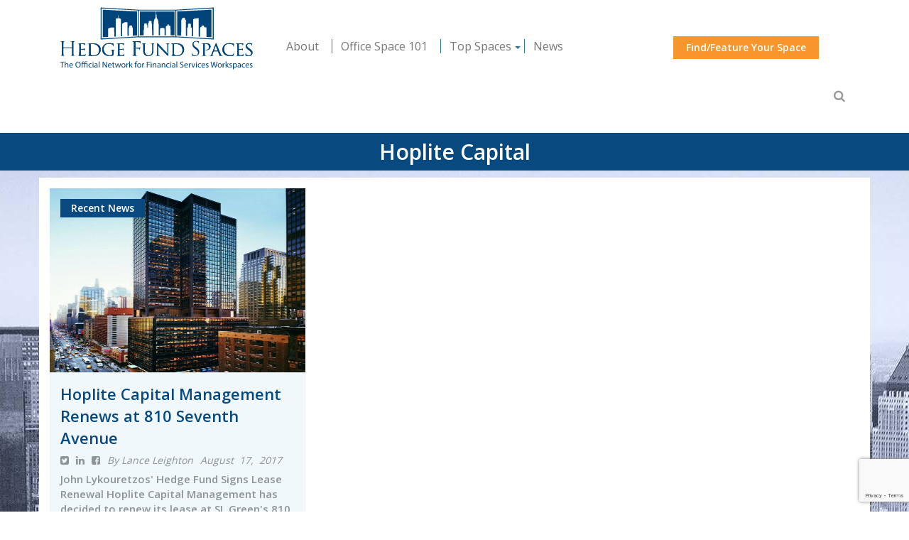

--- FILE ---
content_type: text/html; charset=UTF-8
request_url: https://www.hedgefundspaces.com/tag/hoplite-capital/
body_size: 18795
content:
<!DOCTYPE html>
<html lang="en-US">
<head>
<meta charset="UTF-8">
<script type="text/javascript">
/* <![CDATA[ */
var gform;gform||(document.addEventListener("gform_main_scripts_loaded",function(){gform.scriptsLoaded=!0}),document.addEventListener("gform/theme/scripts_loaded",function(){gform.themeScriptsLoaded=!0}),window.addEventListener("DOMContentLoaded",function(){gform.domLoaded=!0}),gform={domLoaded:!1,scriptsLoaded:!1,themeScriptsLoaded:!1,isFormEditor:()=>"function"==typeof InitializeEditor,callIfLoaded:function(o){return!(!gform.domLoaded||!gform.scriptsLoaded||!gform.themeScriptsLoaded&&!gform.isFormEditor()||(gform.isFormEditor()&&console.warn("The use of gform.initializeOnLoaded() is deprecated in the form editor context and will be removed in Gravity Forms 3.1."),o(),0))},initializeOnLoaded:function(o){gform.callIfLoaded(o)||(document.addEventListener("gform_main_scripts_loaded",()=>{gform.scriptsLoaded=!0,gform.callIfLoaded(o)}),document.addEventListener("gform/theme/scripts_loaded",()=>{gform.themeScriptsLoaded=!0,gform.callIfLoaded(o)}),window.addEventListener("DOMContentLoaded",()=>{gform.domLoaded=!0,gform.callIfLoaded(o)}))},hooks:{action:{},filter:{}},addAction:function(o,r,e,t){gform.addHook("action",o,r,e,t)},addFilter:function(o,r,e,t){gform.addHook("filter",o,r,e,t)},doAction:function(o){gform.doHook("action",o,arguments)},applyFilters:function(o){return gform.doHook("filter",o,arguments)},removeAction:function(o,r){gform.removeHook("action",o,r)},removeFilter:function(o,r,e){gform.removeHook("filter",o,r,e)},addHook:function(o,r,e,t,n){null==gform.hooks[o][r]&&(gform.hooks[o][r]=[]);var d=gform.hooks[o][r];null==n&&(n=r+"_"+d.length),gform.hooks[o][r].push({tag:n,callable:e,priority:t=null==t?10:t})},doHook:function(r,o,e){var t;if(e=Array.prototype.slice.call(e,1),null!=gform.hooks[r][o]&&((o=gform.hooks[r][o]).sort(function(o,r){return o.priority-r.priority}),o.forEach(function(o){"function"!=typeof(t=o.callable)&&(t=window[t]),"action"==r?t.apply(null,e):e[0]=t.apply(null,e)})),"filter"==r)return e[0]},removeHook:function(o,r,t,n){var e;null!=gform.hooks[o][r]&&(e=(e=gform.hooks[o][r]).filter(function(o,r,e){return!!(null!=n&&n!=o.tag||null!=t&&t!=o.priority)}),gform.hooks[o][r]=e)}});
/* ]]> */
</script>

<meta http-equiv="X-UA-Compatible" content="IE=edge">
<meta name="viewport" content="width=device-width, initial-scale=1">
<!-- The above 3 meta tags *must* come first in the head; any other head content must come *after* these tags -->
<title>Tag Archive for &quot;hoplite capital&quot; | Hedge Fund Office Spaces</title>

<link rel="shortcut icon" href="https://www.hedgefundspaces.com/wp-content/uploads/2017/11/f-icon.png">

<!-- Bootstrap -->

<link data-minify="1" href="https://www.hedgefundspaces.com/wp-content/cache/min/1/wp-content/themes/hedgefund2017/css/bootstrap.min.css?ver=1721853475" rel="stylesheet">

<link data-minify="1" rel="stylesheet" href="https://www.hedgefundspaces.com/wp-content/cache/min/1/wp-content/themes/hedgefund2017/css/font-awesome.min.css?ver=1721853475">

<link data-minify="1" href="https://www.hedgefundspaces.com/wp-content/cache/min/1/wp-content/themes/hedgefund2017/style.css?ver=1721853475" rel="stylesheet" type="text/css"/>

<link data-minify="1" rel="stylesheet" href="https://www.hedgefundspaces.com/wp-content/cache/min/1/ui/1.12.1/themes/base/jquery-ui.css?ver=1721853476">




<meta name='robots' content='noindex, follow' />
<!-- Google tag (gtag.js) consent mode dataLayer added by Site Kit -->
<script type="text/javascript" id="google_gtagjs-js-consent-mode-data-layer">
/* <![CDATA[ */
window.dataLayer = window.dataLayer || [];function gtag(){dataLayer.push(arguments);}
gtag('consent', 'default', {"ad_personalization":"denied","ad_storage":"denied","ad_user_data":"denied","analytics_storage":"denied","functionality_storage":"denied","security_storage":"denied","personalization_storage":"denied","region":["AT","BE","BG","CH","CY","CZ","DE","DK","EE","ES","FI","FR","GB","GR","HR","HU","IE","IS","IT","LI","LT","LU","LV","MT","NL","NO","PL","PT","RO","SE","SI","SK"],"wait_for_update":500});
window._googlesitekitConsentCategoryMap = {"statistics":["analytics_storage"],"marketing":["ad_storage","ad_user_data","ad_personalization"],"functional":["functionality_storage","security_storage"],"preferences":["personalization_storage"]};
window._googlesitekitConsents = {"ad_personalization":"denied","ad_storage":"denied","ad_user_data":"denied","analytics_storage":"denied","functionality_storage":"denied","security_storage":"denied","personalization_storage":"denied","region":["AT","BE","BG","CH","CY","CZ","DE","DK","EE","ES","FI","FR","GB","GR","HR","HU","IE","IS","IT","LI","LT","LU","LV","MT","NL","NO","PL","PT","RO","SE","SI","SK"],"wait_for_update":500};
/* ]]> */
</script>
<!-- End Google tag (gtag.js) consent mode dataLayer added by Site Kit -->

	<!-- This site is optimized with the Yoast SEO plugin v26.8 - https://yoast.com/product/yoast-seo-wordpress/ -->
	<meta property="og:locale" content="en_US" />
	<meta property="og:type" content="article" />
	<meta property="og:title" content="hoplite capital Archives - Hedge Fund Office Spaces" />
	<meta property="og:url" content="https://www.hedgefundspaces.com/tag/hoplite-capital/" />
	<meta property="og:site_name" content="Hedge Fund Office Spaces" />
	<meta name="twitter:card" content="summary_large_image" />
	<script type="application/ld+json" class="yoast-schema-graph">{"@context":"https://schema.org","@graph":[{"@type":"CollectionPage","@id":"https://www.hedgefundspaces.com/tag/hoplite-capital/","url":"https://www.hedgefundspaces.com/tag/hoplite-capital/","name":"hoplite capital Archives - Hedge Fund Office Spaces","isPartOf":{"@id":"https://www.hedgefundspaces.com/#website"},"primaryImageOfPage":{"@id":"https://www.hedgefundspaces.com/tag/hoplite-capital/#primaryimage"},"image":{"@id":"https://www.hedgefundspaces.com/tag/hoplite-capital/#primaryimage"},"thumbnailUrl":"https://www.hedgefundspaces.com/wp-content/uploads/2017/08/810-seventh-outside.jpg","breadcrumb":{"@id":"https://www.hedgefundspaces.com/tag/hoplite-capital/#breadcrumb"},"inLanguage":"en-US"},{"@type":"ImageObject","inLanguage":"en-US","@id":"https://www.hedgefundspaces.com/tag/hoplite-capital/#primaryimage","url":"https://www.hedgefundspaces.com/wp-content/uploads/2017/08/810-seventh-outside.jpg","contentUrl":"https://www.hedgefundspaces.com/wp-content/uploads/2017/08/810-seventh-outside.jpg","width":564,"height":883},{"@type":"BreadcrumbList","@id":"https://www.hedgefundspaces.com/tag/hoplite-capital/#breadcrumb","itemListElement":[{"@type":"ListItem","position":1,"name":"Home","item":"https://www.hedgefundspaces.com/"},{"@type":"ListItem","position":2,"name":"hoplite capital"}]},{"@type":"WebSite","@id":"https://www.hedgefundspaces.com/#website","url":"https://www.hedgefundspaces.com/","name":"Hedge Fund Office Spaces","description":"The only source for office space news and advice for NYC hedge funds and boutique financial services firms.","publisher":{"@id":"https://www.hedgefundspaces.com/#organization"},"potentialAction":[{"@type":"SearchAction","target":{"@type":"EntryPoint","urlTemplate":"https://www.hedgefundspaces.com/?s={search_term_string}"},"query-input":{"@type":"PropertyValueSpecification","valueRequired":true,"valueName":"search_term_string"}}],"inLanguage":"en-US"},{"@type":"Organization","@id":"https://www.hedgefundspaces.com/#organization","name":"Hedge Fund Office Spaces","url":"https://www.hedgefundspaces.com/","logo":{"@type":"ImageObject","inLanguage":"en-US","@id":"https://www.hedgefundspaces.com/#/schema/logo/image/","url":"https://www.hedgefundspaces.com/wp-content/uploads/2024/09/Hedge-Fund-Spaces_logo.png","contentUrl":"https://www.hedgefundspaces.com/wp-content/uploads/2024/09/Hedge-Fund-Spaces_logo.png","width":14591,"height":4717,"caption":"Hedge Fund Office Spaces"},"image":{"@id":"https://www.hedgefundspaces.com/#/schema/logo/image/"}}]}</script>
	<!-- / Yoast SEO plugin. -->


<link rel='dns-prefetch' href='//www.googletagmanager.com' />

<link rel="alternate" type="application/rss+xml" title="Hedge Fund Office Spaces &raquo; hoplite capital Tag Feed" href="https://www.hedgefundspaces.com/tag/hoplite-capital/feed/" />
<style id='wp-img-auto-sizes-contain-inline-css' type='text/css'>
img:is([sizes=auto i],[sizes^="auto," i]){contain-intrinsic-size:3000px 1500px}
/*# sourceURL=wp-img-auto-sizes-contain-inline-css */
</style>
<style id='wp-emoji-styles-inline-css' type='text/css'>

	img.wp-smiley, img.emoji {
		display: inline !important;
		border: none !important;
		box-shadow: none !important;
		height: 1em !important;
		width: 1em !important;
		margin: 0 0.07em !important;
		vertical-align: -0.1em !important;
		background: none !important;
		padding: 0 !important;
	}
/*# sourceURL=wp-emoji-styles-inline-css */
</style>
<link rel='stylesheet' id='wp-block-library-css' href='https://www.hedgefundspaces.com/wp-includes/css/dist/block-library/style.min.css?ver=6.9' type='text/css' media='all' />
<style id='global-styles-inline-css' type='text/css'>
:root{--wp--preset--aspect-ratio--square: 1;--wp--preset--aspect-ratio--4-3: 4/3;--wp--preset--aspect-ratio--3-4: 3/4;--wp--preset--aspect-ratio--3-2: 3/2;--wp--preset--aspect-ratio--2-3: 2/3;--wp--preset--aspect-ratio--16-9: 16/9;--wp--preset--aspect-ratio--9-16: 9/16;--wp--preset--color--black: #000000;--wp--preset--color--cyan-bluish-gray: #abb8c3;--wp--preset--color--white: #ffffff;--wp--preset--color--pale-pink: #f78da7;--wp--preset--color--vivid-red: #cf2e2e;--wp--preset--color--luminous-vivid-orange: #ff6900;--wp--preset--color--luminous-vivid-amber: #fcb900;--wp--preset--color--light-green-cyan: #7bdcb5;--wp--preset--color--vivid-green-cyan: #00d084;--wp--preset--color--pale-cyan-blue: #8ed1fc;--wp--preset--color--vivid-cyan-blue: #0693e3;--wp--preset--color--vivid-purple: #9b51e0;--wp--preset--gradient--vivid-cyan-blue-to-vivid-purple: linear-gradient(135deg,rgb(6,147,227) 0%,rgb(155,81,224) 100%);--wp--preset--gradient--light-green-cyan-to-vivid-green-cyan: linear-gradient(135deg,rgb(122,220,180) 0%,rgb(0,208,130) 100%);--wp--preset--gradient--luminous-vivid-amber-to-luminous-vivid-orange: linear-gradient(135deg,rgb(252,185,0) 0%,rgb(255,105,0) 100%);--wp--preset--gradient--luminous-vivid-orange-to-vivid-red: linear-gradient(135deg,rgb(255,105,0) 0%,rgb(207,46,46) 100%);--wp--preset--gradient--very-light-gray-to-cyan-bluish-gray: linear-gradient(135deg,rgb(238,238,238) 0%,rgb(169,184,195) 100%);--wp--preset--gradient--cool-to-warm-spectrum: linear-gradient(135deg,rgb(74,234,220) 0%,rgb(151,120,209) 20%,rgb(207,42,186) 40%,rgb(238,44,130) 60%,rgb(251,105,98) 80%,rgb(254,248,76) 100%);--wp--preset--gradient--blush-light-purple: linear-gradient(135deg,rgb(255,206,236) 0%,rgb(152,150,240) 100%);--wp--preset--gradient--blush-bordeaux: linear-gradient(135deg,rgb(254,205,165) 0%,rgb(254,45,45) 50%,rgb(107,0,62) 100%);--wp--preset--gradient--luminous-dusk: linear-gradient(135deg,rgb(255,203,112) 0%,rgb(199,81,192) 50%,rgb(65,88,208) 100%);--wp--preset--gradient--pale-ocean: linear-gradient(135deg,rgb(255,245,203) 0%,rgb(182,227,212) 50%,rgb(51,167,181) 100%);--wp--preset--gradient--electric-grass: linear-gradient(135deg,rgb(202,248,128) 0%,rgb(113,206,126) 100%);--wp--preset--gradient--midnight: linear-gradient(135deg,rgb(2,3,129) 0%,rgb(40,116,252) 100%);--wp--preset--font-size--small: 13px;--wp--preset--font-size--medium: 20px;--wp--preset--font-size--large: 36px;--wp--preset--font-size--x-large: 42px;--wp--preset--spacing--20: 0.44rem;--wp--preset--spacing--30: 0.67rem;--wp--preset--spacing--40: 1rem;--wp--preset--spacing--50: 1.5rem;--wp--preset--spacing--60: 2.25rem;--wp--preset--spacing--70: 3.38rem;--wp--preset--spacing--80: 5.06rem;--wp--preset--shadow--natural: 6px 6px 9px rgba(0, 0, 0, 0.2);--wp--preset--shadow--deep: 12px 12px 50px rgba(0, 0, 0, 0.4);--wp--preset--shadow--sharp: 6px 6px 0px rgba(0, 0, 0, 0.2);--wp--preset--shadow--outlined: 6px 6px 0px -3px rgb(255, 255, 255), 6px 6px rgb(0, 0, 0);--wp--preset--shadow--crisp: 6px 6px 0px rgb(0, 0, 0);}:where(.is-layout-flex){gap: 0.5em;}:where(.is-layout-grid){gap: 0.5em;}body .is-layout-flex{display: flex;}.is-layout-flex{flex-wrap: wrap;align-items: center;}.is-layout-flex > :is(*, div){margin: 0;}body .is-layout-grid{display: grid;}.is-layout-grid > :is(*, div){margin: 0;}:where(.wp-block-columns.is-layout-flex){gap: 2em;}:where(.wp-block-columns.is-layout-grid){gap: 2em;}:where(.wp-block-post-template.is-layout-flex){gap: 1.25em;}:where(.wp-block-post-template.is-layout-grid){gap: 1.25em;}.has-black-color{color: var(--wp--preset--color--black) !important;}.has-cyan-bluish-gray-color{color: var(--wp--preset--color--cyan-bluish-gray) !important;}.has-white-color{color: var(--wp--preset--color--white) !important;}.has-pale-pink-color{color: var(--wp--preset--color--pale-pink) !important;}.has-vivid-red-color{color: var(--wp--preset--color--vivid-red) !important;}.has-luminous-vivid-orange-color{color: var(--wp--preset--color--luminous-vivid-orange) !important;}.has-luminous-vivid-amber-color{color: var(--wp--preset--color--luminous-vivid-amber) !important;}.has-light-green-cyan-color{color: var(--wp--preset--color--light-green-cyan) !important;}.has-vivid-green-cyan-color{color: var(--wp--preset--color--vivid-green-cyan) !important;}.has-pale-cyan-blue-color{color: var(--wp--preset--color--pale-cyan-blue) !important;}.has-vivid-cyan-blue-color{color: var(--wp--preset--color--vivid-cyan-blue) !important;}.has-vivid-purple-color{color: var(--wp--preset--color--vivid-purple) !important;}.has-black-background-color{background-color: var(--wp--preset--color--black) !important;}.has-cyan-bluish-gray-background-color{background-color: var(--wp--preset--color--cyan-bluish-gray) !important;}.has-white-background-color{background-color: var(--wp--preset--color--white) !important;}.has-pale-pink-background-color{background-color: var(--wp--preset--color--pale-pink) !important;}.has-vivid-red-background-color{background-color: var(--wp--preset--color--vivid-red) !important;}.has-luminous-vivid-orange-background-color{background-color: var(--wp--preset--color--luminous-vivid-orange) !important;}.has-luminous-vivid-amber-background-color{background-color: var(--wp--preset--color--luminous-vivid-amber) !important;}.has-light-green-cyan-background-color{background-color: var(--wp--preset--color--light-green-cyan) !important;}.has-vivid-green-cyan-background-color{background-color: var(--wp--preset--color--vivid-green-cyan) !important;}.has-pale-cyan-blue-background-color{background-color: var(--wp--preset--color--pale-cyan-blue) !important;}.has-vivid-cyan-blue-background-color{background-color: var(--wp--preset--color--vivid-cyan-blue) !important;}.has-vivid-purple-background-color{background-color: var(--wp--preset--color--vivid-purple) !important;}.has-black-border-color{border-color: var(--wp--preset--color--black) !important;}.has-cyan-bluish-gray-border-color{border-color: var(--wp--preset--color--cyan-bluish-gray) !important;}.has-white-border-color{border-color: var(--wp--preset--color--white) !important;}.has-pale-pink-border-color{border-color: var(--wp--preset--color--pale-pink) !important;}.has-vivid-red-border-color{border-color: var(--wp--preset--color--vivid-red) !important;}.has-luminous-vivid-orange-border-color{border-color: var(--wp--preset--color--luminous-vivid-orange) !important;}.has-luminous-vivid-amber-border-color{border-color: var(--wp--preset--color--luminous-vivid-amber) !important;}.has-light-green-cyan-border-color{border-color: var(--wp--preset--color--light-green-cyan) !important;}.has-vivid-green-cyan-border-color{border-color: var(--wp--preset--color--vivid-green-cyan) !important;}.has-pale-cyan-blue-border-color{border-color: var(--wp--preset--color--pale-cyan-blue) !important;}.has-vivid-cyan-blue-border-color{border-color: var(--wp--preset--color--vivid-cyan-blue) !important;}.has-vivid-purple-border-color{border-color: var(--wp--preset--color--vivid-purple) !important;}.has-vivid-cyan-blue-to-vivid-purple-gradient-background{background: var(--wp--preset--gradient--vivid-cyan-blue-to-vivid-purple) !important;}.has-light-green-cyan-to-vivid-green-cyan-gradient-background{background: var(--wp--preset--gradient--light-green-cyan-to-vivid-green-cyan) !important;}.has-luminous-vivid-amber-to-luminous-vivid-orange-gradient-background{background: var(--wp--preset--gradient--luminous-vivid-amber-to-luminous-vivid-orange) !important;}.has-luminous-vivid-orange-to-vivid-red-gradient-background{background: var(--wp--preset--gradient--luminous-vivid-orange-to-vivid-red) !important;}.has-very-light-gray-to-cyan-bluish-gray-gradient-background{background: var(--wp--preset--gradient--very-light-gray-to-cyan-bluish-gray) !important;}.has-cool-to-warm-spectrum-gradient-background{background: var(--wp--preset--gradient--cool-to-warm-spectrum) !important;}.has-blush-light-purple-gradient-background{background: var(--wp--preset--gradient--blush-light-purple) !important;}.has-blush-bordeaux-gradient-background{background: var(--wp--preset--gradient--blush-bordeaux) !important;}.has-luminous-dusk-gradient-background{background: var(--wp--preset--gradient--luminous-dusk) !important;}.has-pale-ocean-gradient-background{background: var(--wp--preset--gradient--pale-ocean) !important;}.has-electric-grass-gradient-background{background: var(--wp--preset--gradient--electric-grass) !important;}.has-midnight-gradient-background{background: var(--wp--preset--gradient--midnight) !important;}.has-small-font-size{font-size: var(--wp--preset--font-size--small) !important;}.has-medium-font-size{font-size: var(--wp--preset--font-size--medium) !important;}.has-large-font-size{font-size: var(--wp--preset--font-size--large) !important;}.has-x-large-font-size{font-size: var(--wp--preset--font-size--x-large) !important;}
/*# sourceURL=global-styles-inline-css */
</style>

<style id='classic-theme-styles-inline-css' type='text/css'>
/*! This file is auto-generated */
.wp-block-button__link{color:#fff;background-color:#32373c;border-radius:9999px;box-shadow:none;text-decoration:none;padding:calc(.667em + 2px) calc(1.333em + 2px);font-size:1.125em}.wp-block-file__button{background:#32373c;color:#fff;text-decoration:none}
/*# sourceURL=/wp-includes/css/classic-themes.min.css */
</style>
<link data-minify="1" rel='stylesheet' id='st-widget-css' href='https://www.hedgefundspaces.com/wp-content/cache/min/1/wp-content/plugins/share-this/css/style.css?ver=1721747083' type='text/css' media='all' />
<link data-minify="1" rel='stylesheet' id='tablepress-default-css' href='https://www.hedgefundspaces.com/wp-content/cache/min/1/wp-content/tablepress-combined.min.css?ver=1721747083' type='text/css' media='all' />
<script type="text/javascript" src="https://www.hedgefundspaces.com/wp-includes/js/jquery/jquery.min.js?ver=3.7.1" id="jquery-core-js"></script>
<script type="text/javascript" src="https://www.hedgefundspaces.com/wp-includes/js/jquery/jquery-migrate.min.js?ver=3.4.1" id="jquery-migrate-js"></script>

<!-- Google tag (gtag.js) snippet added by Site Kit -->
<!-- Google Analytics snippet added by Site Kit -->
<!-- Google Ads snippet added by Site Kit -->
<script type="text/javascript" src="https://www.googletagmanager.com/gtag/js?id=GT-W6NF68T7" id="google_gtagjs-js" async></script>
<script type="text/javascript" id="google_gtagjs-js-after">
/* <![CDATA[ */
window.dataLayer = window.dataLayer || [];function gtag(){dataLayer.push(arguments);}
gtag("set","linker",{"domains":["www.hedgefundspaces.com"]});
gtag("js", new Date());
gtag("set", "developer_id.dZTNiMT", true);
gtag("config", "GT-W6NF68T7");
gtag("config", "AW-1023362786");
 window._googlesitekit = window._googlesitekit || {}; window._googlesitekit.throttledEvents = []; window._googlesitekit.gtagEvent = (name, data) => { var key = JSON.stringify( { name, data } ); if ( !! window._googlesitekit.throttledEvents[ key ] ) { return; } window._googlesitekit.throttledEvents[ key ] = true; setTimeout( () => { delete window._googlesitekit.throttledEvents[ key ]; }, 5 ); gtag( "event", name, { ...data, event_source: "site-kit" } ); }; 
//# sourceURL=google_gtagjs-js-after
/* ]]> */
</script>
<link rel="https://api.w.org/" href="https://www.hedgefundspaces.com/wp-json/" /><link rel="alternate" title="JSON" type="application/json" href="https://www.hedgefundspaces.com/wp-json/wp/v2/tags/2691" /><link rel="EditURI" type="application/rsd+xml" title="RSD" href="https://www.hedgefundspaces.com/xmlrpc.php?rsd" />
<meta name="generator" content="Site Kit by Google 1.171.0" /><script charset="utf-8" type="text/javascript">var switchTo5x=true;</script>
<script data-minify="1" charset="utf-8" type="text/javascript" id="st_insights_js" src="https://www.hedgefundspaces.com/wp-content/cache/min/1/button/buttons.js?ver=1721746854"></script>
<script charset="utf-8" type="text/javascript">stLight.options({"publisher":"wp.1235fe1f-b82f-42be-bcc8-a136650e1a30"});var st_type="wordpress4.8.3";</script>
<script data-minify="1" charset="utf-8" type="text/javascript" src="https://www.hedgefundspaces.com/wp-content/cache/min/1/loader.js?ver=1721746854"></script>
<script charset="utf-8" type="text/javascript">
var h_options={"publisher":"wp.1235fe1f-b82f-42be-bcc8-a136650e1a30","position":"left","chicklets_params":{"twitter":{"st_via":""},"instagram":{"st_username":""}},"chicklets":{"items":["twitter","facebook","linkedin","email"]}};var st_hover_widget = new sharethis.widgets.hoverbuttons(h_options);
</script>
<script type="text/javascript">
           var ajaxurl = "https://www.hedgefundspaces.com/wp-admin/admin-ajax.php";
         </script><meta name="google-site-verification" content="jrmWAKSjvFvro9RAJ1JWo96ToBsseBRvh7Zng_bL8TU"><noscript><style id="rocket-lazyload-nojs-css">.rll-youtube-player, [data-lazy-src]{display:none !important;}</style></noscript>
<!-- HTML5 shim and Respond.js for IE8 support of HTML5 elements and media queries -->

<!-- WARNING: Respond.js doesn't work if you view the page via file:// -->

<!--[if lt IE 9]>

      <script src="https://oss.maxcdn.com/html5shiv/3.7.2/html5shiv.min.js"></script>

      <script src="https://oss.maxcdn.com/respond/1.4.2/respond.min.js"></script>

    <![endif]-->
<script type="text/javascript">

  var _gaq = _gaq || [];
  _gaq.push(['_setAccount', 'UA-36441686-1']);
  _gaq.push(['_trackPageview']);

  (function() {
    var ga = document.createElement('script'); ga.type = 'text/javascript'; ga.async = true;
    ga.src = ('https:' == document.location.protocol ? 'https://ssl' : 'http://www') + '.google-analytics.com/ga.js';
    var s = document.getElementsByTagName('script')[0]; s.parentNode.insertBefore(ga, s);
  })();

</script>

<!-- Facebook Pixel Code -->
<script>
!function(f,b,e,v,n,t,s){if(f.fbq)return;n=f.fbq=function(){n.callMethod?
n.callMethod.apply(n,arguments):n.queue.push(arguments)};if(!f._fbq)f._fbq=n;
n.push=n;n.loaded=!0;n.version='2.0';n.queue=[];t=b.createElement(e);t.async=!0;
t.src=v;s=b.getElementsByTagName(e)[0];s.parentNode.insertBefore(t,s)}(window,
document,'script','https://connect.facebook.net/en_US/fbevents.js');
fbq('init', '1881657845447014'); // Insert your pixel ID here.
fbq('track', 'PageView');
</script>
<noscript><img height="1" width="1" style="display:none"
src="https://www.facebook.com/tr?id=1881657845447014&ev=PageView&noscript=1"
/></noscript>
<!-- DO NOT MODIFY -->
<!-- End Facebook Pixel Code -->

<link rel='stylesheet' id='gforms_reset_css-css' href='https://www.hedgefundspaces.com/wp-content/plugins/gravityforms/legacy/css/formreset.min.css?ver=2.9.26' type='text/css' media='all' />
<link rel='stylesheet' id='gforms_datepicker_css-css' href='https://www.hedgefundspaces.com/wp-content/plugins/gravityforms/legacy/css/datepicker.min.css?ver=2.9.26' type='text/css' media='all' />
<link rel='stylesheet' id='gforms_formsmain_css-css' href='https://www.hedgefundspaces.com/wp-content/plugins/gravityforms/legacy/css/formsmain.min.css?ver=2.9.26' type='text/css' media='all' />
<link rel='stylesheet' id='gforms_ready_class_css-css' href='https://www.hedgefundspaces.com/wp-content/plugins/gravityforms/legacy/css/readyclass.min.css?ver=2.9.26' type='text/css' media='all' />
<link rel='stylesheet' id='gforms_browsers_css-css' href='https://www.hedgefundspaces.com/wp-content/plugins/gravityforms/legacy/css/browsers.min.css?ver=2.9.26' type='text/css' media='all' />
<link data-minify="1" rel='stylesheet' id='gravity-forms-fix-css' href='https://www.hedgefundspaces.com/wp-content/cache/min/1/wp-content/themes/hedgefund2017/style-gravity-forms.css?ver=1721853476' type='text/css' media='all' />
<meta name="generator" content="WP Rocket 3.20.3" data-wpr-features="wpr_minify_js wpr_lazyload_images wpr_minify_css wpr_desktop" /></head>

<body>
<style>
body {
	background: url('https://www.hedgefundspaces.com/wp-content/uploads/2016/04/Untitled-1.jpg')  top;
}
.side-city .blueform label {
  color: #fff;
  font-size: 12px;
}
.side-city .wpcf7-quiz {
  display: block;
  height: 34px;
  line-height: 1.4em;
  margin-top: 5px;
  padding: 6px 12px;
  width: 100%;
}
.searchbox {
  float: right;
  margin-top: 1%;
  width: 247px;
}
.sideform label, .borderlinef label{
  color: #fff;
  float: left;
  font-size: 12px;
  
}
.officeform h1, .innersideform form h6, .innersideform form h1 {
  color: #fff;
  font-size: 13px;
  font-weight: 600;
  margin: 10px 0;
  text-transform: uppercase;
  width: 100%;
  float: left;
}
.innersideform .marginleft {
  padding: 0 4px 0 0;
}
.innersideform .text, .innersideform .hasDatepicker, .innersideform select, .innersideform .wpcf7-date {
  border: medium none;
  border-radius: 0;
  float: left;
  font-size: 12px;
  height: 36px;
  margin-bottom: 4px;
  padding: 7px;
  width: 100%;
}
.innersideform .wpcf7-submit {
  background: #f7962c;
  border: 1px solid #f7962c;
  color: #fff;
  border-radius: 0px;
  font-size: 17px;
  padding: 9px 0;
}
.innersideform .wpcf7-submit {
  display: table;
  float: none;
  margin: 8px auto;
  width: 61%;
}
.wpcf7-radio span {
  color: #fff;
  margin-bottom: 10px;
}
.innersideform .wpcf7-quiz {
  height: 36px !important;
  color: #000 !important;
  margin: 4px 0 11px !important;
}
.ftdrop button {
  white-space: unset !important;
}
.ftdrop button .caret {
  margin-top: 7px !important;
}
.sitepage .wsp-posts-list {
  padding: 15px;
}
.sitepage .wsp-posts-list li {
  margin-bottom: 10px;
}
.sitepage h2 {
  font-size: 20px;
  font-weight: 600;
  padding: 0 10px;
}
.sideform .blueform {
  padding: 15px;
}
.borderlinef::before {
  height: 318px;
}
.navbar-nav {
	float: left;
	margin: 55px 0 0 20px;
}
.singlepost .postmain {
	height: 680px;
}
.auinnerbox {
	height:160px !important;
	float: left!important;
	margin-right: 30px!important;
	overflow: hidden!important;
	width: 100px!important;
}
.auinnerbox img {
    border-radius: 50px!important;
    height: 100px!important;
    max-width: 100%!important;
    object-fit: cover!important;
}
.wpcf7-radio {
  float: left;
  width: 100%;
}
.psttxtblk {
  height: 328px;
}
.form-control {
  padding: 6px 8px !important;
}
#wpcf7-f4844-o1 .wpcf7-form-control-wrap.quiz-833 label {
  width: 100% !important;
}
.ftrnav img {
  max-width: 30px;
}
.newbox .psttxtblk {
  height: auto;
}
.morealign .psttxtblk {
	height: auto; 
}
.maintextside .psttxtblk p i {
  margin: 7px 8px 6px 0;
}
.mainover .overlayersbox .rmbtn {
  cursor: pointer;
  display: block;
  height: auto;
  padding: 100% 0;
  text-align: center;
  width: 100%;
}
.mainover .overlayersbox .rmbtn {
  background: none;
}
.mainover .overlayersbox .rmbtn span {
  background: rgba(247, 150, 44, 0.9);
  color: #fff;
  cursor: pointer;
  font-size: 18px;
  font-weight: 600;
  left: 50%;
  padding: 16px 15px;
  position: absolute;
  text-align: center;
  top: 50%;
  transform: translateY(-50%) translateX(-50%);
  width: 228px;
}
.mainover .overlayersbox .rmbtn i {
  margin-left: 5px;
}
.first-blog .pimgbox {
  max-height: 259px;
  min-height: 259px;
  overflow: hidden;
}
.first-blog .pimgbox img {
  height: 259px;
  min-height: 200px;
  width: 100%;
}
.singletext p {
  color: #fff;
  text-align: center;
}
.singlepost .tag {
  display: block;
  text-align: center;
  width: 100%;
}
.singlepost .tag li a {
  float: none;
}
.singlepost .tag li  {
	display:inline;
  float: none;
}
.singlepost .overlayerpost h1  {
	text-shadow: 0 1px 2px rgba(0, 0, 0, 0.6);
	text-align: center; 
  
}
.singlepost .overlayerpost {
  padding: 1% 7px 20px 0px;
}
@media screen and (-webkit-min-device-pixel-ratio:0) {
/* Safari and Chrome, if Chrome rule needed */
.postmain {
	height: 591px ;
}
@media only screen and (max-width: 1680px) {
.postmain {
    height: 569px !important;
}	
	
}
@media only screen and (max-width: 1024px) {
.postmain {
    height: 592px !important;
}	
	
}
}
 @media (max-width: 5000px) {
.overlayerpost {
  padding: 16% 50px 20px;
}	 
 }

 @media (max-width: 2560px) {
.side-city .blueform label {
  font-size: 9px;
}	
.side-city .blueform label br {
  display: none;
} 
 }
 @media only screen and (max-width: 1680px) {
.postmain {
  height: 594px;
}	
	
}
   @media (max-width: 1440px) {
.postmain {
  height: 567px;
}
} 
   @media (max-width: 1436px) {
.postmain {
  height: 568px;
}
}

 @media (max-width: 1367px) {
.side-city .blueform label {
  float: left;
  font-size: 12px;
}
.side-city .blueform label br {
  display: block;
} 
.postmain {
	height: 608px;
}

 } 
  @media (max-width: 1199px) { 
.sideform label, .borderlinef label {
  float: left;
  font-size: 12px ;
}
 @media (max-width: 1197px) {
.side-city .blueform label {
  font-size: 9px;
}	
.side-city .blueform label br {
  display: none;
}
.postmain {
  height: 597px;
} 
.side-city .wpcf7-quiz {
  margin-top: 7px;
}
 }
  @media (max-width: 990px) { 
.sideform label, .borderlinef label {
  font-size: 12px;
}
[class*="col-"] {
	float: left;
	width: 100%;
}
  }
   @media (max-width: 360px) {  
  .navbar .searchbox .iconser, .sticky .navbar .searchbox .iconser {
  padding: 8px 37px;
}
.searchbox #demo {
  margin-top: 95px;
}
   }
</style>


  <header class="navbarST">

  <div data-rocket-location-hash="6005da2017e5fd3302f88d75d9af55c2" class="container">

    <nav class="navbar navbar-default">

      <div class="navbar-header">

        <button aria-controls="navbar" aria-expanded="false" data-target="#navbar" data-toggle="collapse" class="navbar-toggle collapsed" type="button"> <span class="sr-only">Toggle navigation</span> <span class="icon-bar"></span> <span class="icon-bar"></span> <span class="icon-bar"></span> </button>

        <a href="https://www.hedgefundspaces.com" class="navbar-brand"><img src="data:image/svg+xml,%3Csvg%20xmlns='http://www.w3.org/2000/svg'%20viewBox='0%200%200%200'%3E%3C/svg%3E" alt="logo" data-lazy-src="https://www.hedgefundspaces.com/wp-content/uploads/2017/12/Hedge-logo-dark-blue-no-blog-icon-new.svg"><noscript><img src="https://www.hedgefundspaces.com/wp-content/uploads/2017/12/Hedge-logo-dark-blue-no-blog-icon-new.svg" alt="logo"></noscript></a> </div>

      <div class="navbar-collapse collapse" id="navbar">

		    <div class="menu-main-menu-container"><ul id="menu-main-menu" class="nav navbar-nav"><li id="menu-item-2822" class="menu-item menu-item-type-post_type menu-item-object-page menu-item-2822"><a title="About" href="https://www.hedgefundspaces.com/about-us/">About</a></li>
<li id="menu-item-3466" class="menu-item menu-item-type-taxonomy menu-item-object-category menu-item-3466"><a title="Office Space 101" href="https://www.hedgefundspaces.com/category/office-space-101/">Office Space 101</a></li>
<li id="menu-item-3465" class="nav-drop-main menu-item menu-item-type-taxonomy menu-item-object-category menu-item-has-children menu-item-3465 dropdown"><a title="Top Spaces" href="https://www.hedgefundspaces.com/category/best-available-spaces/" data-hover="dropdown" class="dropdown-toggle" aria-haspopup="true">Top Spaces <span class=""></span></a>
<ul role="menu" class=" dropdown-menu">
	<li id="menu-item-4862" class="menu-item menu-item-type-taxonomy menu-item-object-category menu-item-4862"><a title="Subleases" href="https://www.hedgefundspaces.com/category/best-available-spaces/subleases/">Subleases</a></li>
	<li id="menu-item-3640" class="menu-item menu-item-type-taxonomy menu-item-object-category menu-item-3640"><a title="Direct Availabilities" href="https://www.hedgefundspaces.com/category/best-available-spaces/direct-availabilities/">Direct Availabilities</a></li>
</ul>
</li>
<li id="menu-item-3467" class="menu-item menu-item-type-taxonomy menu-item-object-category menu-item-3467"><a title="News" href="https://www.hedgefundspaces.com/category/recent-news/">News</a></li>
</ul></div>	

        <div class="searchbox"> <a href="http://www.hedgefundspaces.com/contact/">Find/Feature Your Space</a>

          <button data-toggle="collapse" data-target="#demo" class="iconser"><i class="fa fa-search"></i></button>

          <div id="demo" class="collapse">

            <form class="topsearch" method="GET" action="https://www.hedgefundspaces.com">

              <input type="text" id="search" name='s'>

              <button type="submit"  class="btn btn-default">Search</button>

            </form>

          </div>

        </div>

      </div>

      <!-- /.nav-collapse --> 

    </nav>

	</div>

  </header>  <div data-rocket-location-hash="b92b653b89afda4803dc46ac14cd2a1b" class="bestbox">
  <div data-rocket-location-hash="e6eb6fcccd8ab4e0754c54f80a5d14c0" class="container">
<h1 class="tagtitle"> hoplite capital </h1>
  </div>
</div> 
<div data-rocket-location-hash="7f2686ea788e05b1d3f780331c59dede" class="fullsel">
   <div data-rocket-location-hash="3ee60d8c548a9421af802cfce40a0dad" class="first-blog">
	<div data-rocket-location-hash="02fb35f426dc690a7ef2b5986c6ca27c" class="container white-color margin-bottom">
	<div class="row">
	
      <div class="col-sm-6 col-md-4">
        <div class="blupostmain mainover">
          <div class="pimgbox">
         	<div class="uppertag">
			          					<div class="tagbxlnk">
				
           <a href="https://www.hedgefundspaces.com/category/recent-news">Recent News</a>
					</div>
				          </div>
            <a href="https://www.hedgefundspaces.com/hoplite-capital-management-renews-at-810-seventh-avenue/">
              		
			<img src="data:image/svg+xml,%3Csvg%20xmlns='http://www.w3.org/2000/svg'%20viewBox='0%200%200%200'%3E%3C/svg%3E" alt="" data-lazy-src="https://www.hedgefundspaces.com/wp-content/uploads/2017/08/810-seventh-outside.jpg"><noscript><img src="https://www.hedgefundspaces.com/wp-content/uploads/2017/08/810-seventh-outside.jpg" alt=""></noscript>
			            </a> 
          </div>
          <div class="psttxtblk">
             <h2>Hoplite Capital Management Renews at 810 Seventh Avenue</h2>
		    <ul class="s-icons">
		  <li><a onclick="window.open('https://twitter.com/share?url=https://www.hedgefundspaces.com/hoplite-capital-management-renews-at-810-seventh-avenue/&text=Hoplite Capital Management Renews at 810 Seventh Avenue','Twitter share','width=600,height=300,left='+(screen.availWidth/2-300)+',top='+(screen.availHeight/2-150)+''); return false;" href="https://twitter.com/share?url=https://www.hedgefundspaces.com/hoplite-capital-management-renews-at-810-seventh-avenue/&text=Hoplite Capital Management Renews at 810 Seventh Avenue" class="fa fa-twitter-square"></a></li>
		  <li><a onclick="window.open('https://www.linkedin.com/cws/share?url=https://www.hedgefundspaces.com/hoplite-capital-management-renews-at-810-seventh-avenue/','Google Plus','width=600,height=300,left='+(screen.availWidth/2-300)+',top='+(screen.availHeight/2-150)+''); return false;" href="https://www.linkedin.com/cws/share?url=https://www.hedgefundspaces.com/hoplite-capital-management-renews-at-810-seventh-avenue/" class="fa fa-linkedin"></a></li>
		  <li><a onclick="window.open('https://www.facebook.com/sharer.php?u=https://www.hedgefundspaces.com/hoplite-capital-management-renews-at-810-seventh-avenue/','Facebook','width=600,height=300,left='+(screen.availWidth/2-300)+',top='+(screen.availHeight/2-150)+''); return false;" href="https://www.facebook.com/sharer.php?u=https://www.hedgefundspaces.com/hoplite-capital-management-renews-at-810-seventh-avenue/" class="fa fa-facebook-square"></a></li>
		  <li>By Lance Leighton</li>
		  <li>August&nbsp; 17,&nbsp; 2017</li>
		  </ul>
			  <p>John Lykouretzos' Hedge Fund Signs Lease Renewal Hoplite Capital Management has decided to renew its lease at SL Green's 810 Seventh Avenue. They signed a deal for the entire 34th floor, which...</p>
          
          </div> 
<div class="overlayersbox">
<a class="rmbtn" href="https://www.hedgefundspaces.com/hoplite-capital-management-renews-at-810-seventh-avenue/"><span>Continue Reading <i class="fa fa-arrow-circle-right"></i></span></a>
</div>		  
        </div>
      </div>

		    </div>
		<!--<div id="main" class="row first-blog ajax_postst">
		</div>
			<div class="full-box">
  <div id="more_postst"  class="smbtnmtag"  data-category=""></div>
	    </div>-->
	    </div>
	    </div>
	 	

    	</div>
	</div>
	<div data-rocket-location-hash="0108ff4612687d4878a6edf0924038ac" class="fullsel">

		        
<div data-rocket-location-hash="78db0ae7db2512d3abd5efc941aef5b2" class="officeform">
    <div data-rocket-location-hash="f117ee89930d3a249ddbfc02370ddefa" class="container"> 
        
                <div class='gf_browser_chrome gform_wrapper gform_legacy_markup_wrapper gform-theme--no-framework' data-form-theme='legacy' data-form-index='0' id='gform_wrapper_5' ><div id='gf_5' class='gform_anchor' tabindex='-1'></div><form method='post' enctype='multipart/form-data' target='gform_ajax_frame_5' id='gform_5'  action='/tag/hoplite-capital/#gf_5' data-formid='5' novalidate>
                        <div class='gform-body gform_body'><ul id='gform_fields_5' class='gform_fields top_label form_sublabel_below description_below validation_below'><li id="field_5_26" class="gfield gfield--type-fieldgroupopen align-middle w-2-6 border-right field_sublabel_below gfield--no-description field_description_below field_validation_below gfield_visibility_visible"  ><ul class="gform_subfields"><li style='display: none;'></li><li id="field_5_19" class="gfield gfield--type-html gfield_html gfield_html_formatted gfield_no_follows_desc field_sublabel_below gfield--no-description field_description_below field_validation_below gfield_visibility_visible"  ><center>
  <h3>Find Your Office Space</h3>
  <p>TRY OUR FREE SEARCH</p>
</center></li><li id="field_5_27" class="gfield gfield--type-fieldgroupclose field_sublabel_below gfield--no-description field_description_below field_validation_below gfield_visibility_visible fieldgroup_extra_li"  data-field-class="fieldgroup_extra_li" ></li></ul><!-- close field group --><li style='display: none;'></li><li id="field_5_28" class="gfield gfield--type-fieldgroupopen w-1-6 border-right padding field_sublabel_below gfield--no-description field_description_below field_validation_below gfield_visibility_visible"  ><ul class="gform_subfields"><li style='display: none;'></li><li id="field_5_1" class="gfield gfield--type-select gfield_contains_required field_sublabel_below gfield--no-description field_description_below field_validation_below gfield_visibility_visible"  ><label class='gfield_label gform-field-label' for='input_5_1'>Choose Your<br>Neighborhood(s)<span class="gfield_required"><span class="gfield_required gfield_required_asterisk">*</span></span></label><div class='ginput_container ginput_container_select'><select name='input_1' id='input_5_1' class='medium gfield_select'    aria-required="true" aria-invalid="false" ><option value='Central Park' >Central Park</option><option value='Chelsea' >Chelsea</option><option value='Downtown' >Downtown</option><option value='East Village' >East Village</option><option value='Flatiron' >Flatiron</option><option value='Financial District' >Financial District</option><option value='Grand Central' >Grand Central</option><option value='Gramercy' >Gramercy</option><option value='Greenwich Village' >Greenwich Village</option><option value='Hudson Square' >Hudson Square</option><option value='Madison Square Park' >Madison Square Park</option><option value='Meatpacking District' >Meatpacking District</option><option value='Midtown' >Midtown</option><option value='Midtown East' >Midtown East</option><option value='Midtown South' >Midtown South</option><option value='NoHo' >NoHo</option><option value='Penn Plaza' >Penn Plaza</option><option value='Plaza District' >Plaza District</option><option value='SoHo' >SoHo</option><option value='Times Square' >Times Square</option><option value='Tribeca' >Tribeca</option><option value='Union Square' >Union Square</option><option value='Upper East Side' >Upper East Side</option><option value='Upper West Side' >Upper West Side</option></select></div></li><li id="field_5_2" class="gfield gfield--type-select gfield_contains_required field_sublabel_below gfield--no-description field_description_below field_validation_below gfield_visibility_visible"  ><label class='gfield_label gform-field-label' for='input_5_2'>Type of Business<span class="gfield_required"><span class="gfield_required gfield_required_asterisk">*</span></span></label><div class='ginput_container ginput_container_select'><select name='input_2' id='input_5_2' class='medium gfield_select'    aria-required="true" aria-invalid="false" ><option value='Family Office' >Family Office</option><option value='Hedge Fund' >Hedge Fund</option><option value='Investment Bank' >Investment Bank</option><option value='Private Equity' >Private Equity</option><option value='Venture Capital' >Venture Capital</option><option value='Other' >Other</option></select></div></li><li id="field_5_3" class="gfield gfield--type-date gfield--input-type-datepicker gfield--datepicker-no-icon gfield_contains_required field_sublabel_below gfield--no-description field_description_below field_validation_below gfield_visibility_visible"  ><label class='gfield_label gform-field-label' for='input_5_3'>Desired Move-In Date<span class="gfield_required"><span class="gfield_required gfield_required_asterisk">*</span></span></label><div class='ginput_container ginput_container_date'>
                            <input name='input_3' id='input_5_3' type='text' value='' class='datepicker gform-datepicker mdy datepicker_no_icon gdatepicker-no-icon'   placeholder='mm/dd/yyyy' aria-describedby="input_5_3_date_format" aria-invalid="false" aria-required="true"/>
                            <span id='input_5_3_date_format' class='screen-reader-text'>MM slash DD slash YYYY</span>
                        </div>
                        <input type='hidden' id='gforms_calendar_icon_input_5_3' class='gform_hidden' value='https://www.hedgefundspaces.com/wp-content/plugins/gravityforms/images/datepicker/datepicker.svg'/></li><li id="field_5_4" class="gfield gfield--type-text gfield_contains_required field_sublabel_below gfield--no-description field_description_below field_validation_below gfield_visibility_visible"  ><label class='gfield_label gform-field-label' for='input_5_4'>Number of Employees<span class="gfield_required"><span class="gfield_required gfield_required_asterisk">*</span></span></label><div class='ginput_container ginput_container_text'><input name='input_4' id='input_5_4' type='text' value='' class='medium'     aria-required="true" aria-invalid="false"   /></div></li><li id="field_5_29" class="gfield gfield--type-fieldgroupclose field_sublabel_below gfield--no-description field_description_below field_validation_below gfield_visibility_visible fieldgroup_extra_li"  data-field-class="fieldgroup_extra_li" ></li></ul><!-- close field group --><li style='display: none;'></li><li id="field_5_30" class="gfield gfield--type-fieldgroupopen w-25 border-right padding field_sublabel_below gfield--no-description field_description_below field_validation_below gfield_visibility_visible"  ><ul class="gform_subfields"><li style='display: none;'></li><li id="field_5_5" class="gfield gfield--type-text gfield_contains_required field_sublabel_below gfield--no-description field_description_below field_validation_below gfield_visibility_visible"  ><label class='gfield_label gform-field-label' for='input_5_5'>Number of<br>Desired Offices<span class="gfield_required"><span class="gfield_required gfield_required_asterisk">*</span></span></label><div class='ginput_container ginput_container_text'><input name='input_5' id='input_5_5' type='text' value='' class='medium'     aria-required="true" aria-invalid="false"   /></div></li><li id="field_5_6" class="gfield gfield--type-text gf_left_half gfield_contains_required field_sublabel_below gfield--no-description field_description_below field_validation_below gfield_visibility_visible"  ><label class='gfield_label gform-field-label' for='input_5_6'>Number of Desired<br> Conference Rooms<span class="gfield_required"><span class="gfield_required gfield_required_asterisk">*</span></span></label><div class='ginput_container ginput_container_text'><input name='input_6' id='input_5_6' type='text' value='' class='large'     aria-required="true" aria-invalid="false"   /></div></li><li id="field_5_7" class="gfield gfield--type-text gf_right_half gfield_contains_required field_sublabel_below gfield--no-description field_description_below field_validation_below gfield_visibility_visible"  ><label class='gfield_label gform-field-label' for='input_5_7'>Number of People<br> in Open Area<span class="gfield_required"><span class="gfield_required gfield_required_asterisk">*</span></span></label><div class='ginput_container ginput_container_text'><input name='input_7' id='input_5_7' type='text' value='' class='medium'     aria-required="true" aria-invalid="false"   /></div></li><li id="field_5_8" class="gfield gfield--type-radio gfield--type-choice gf_left_half horizontal field_sublabel_below gfield--no-description field_description_below field_validation_below gfield_visibility_visible"  ><label class='gfield_label gform-field-label' >Wet Pantry</label><div class='ginput_container ginput_container_radio'><ul class='gfield_radio' id='input_5_8'>
			<li class='gchoice gchoice_5_8_0'>
				<input name='input_8' type='radio' value='Yes'  id='choice_5_8_0'    />
				<label for='choice_5_8_0' id='label_5_8_0' class='gform-field-label gform-field-label--type-inline'>Yes</label>
			</li>
			<li class='gchoice gchoice_5_8_1'>
				<input name='input_8' type='radio' value='No' checked='checked' id='choice_5_8_1'    />
				<label for='choice_5_8_1' id='label_5_8_1' class='gform-field-label gform-field-label--type-inline'>No</label>
			</li></ul></div></li><li id="field_5_11" class="gfield gfield--type-radio gfield--type-choice gf_right_half horizontal gfield_contains_required field_sublabel_below gfield--no-description field_description_below field_validation_below gfield_visibility_visible"  ><label class='gfield_label gform-field-label' >Reception Area<span class="gfield_required"><span class="gfield_required gfield_required_asterisk">*</span></span></label><div class='ginput_container ginput_container_radio'><ul class='gfield_radio' id='input_5_11'>
			<li class='gchoice gchoice_5_11_0'>
				<input name='input_11' type='radio' value='Yes'  id='choice_5_11_0'    />
				<label for='choice_5_11_0' id='label_5_11_0' class='gform-field-label gform-field-label--type-inline'>Yes</label>
			</li>
			<li class='gchoice gchoice_5_11_1'>
				<input name='input_11' type='radio' value='No'  id='choice_5_11_1'    />
				<label for='choice_5_11_1' id='label_5_11_1' class='gform-field-label gform-field-label--type-inline'>No</label>
			</li></ul></div></li><li id="field_5_10" class="gfield gfield--type-select gf_right_half field_sublabel_below gfield--no-description field_description_below field_validation_below gfield_visibility_visible"  ><label class='gfield_label gform-field-label' for='input_5_10'>Maximum Lease Term</label><div class='ginput_container ginput_container_select'><select name='input_10' id='input_5_10' class='medium gfield_select'     aria-invalid="false" ><option value='1 Year' >1 Year</option><option value='2 Years' >2 Years</option><option value='3 Years' >3 Years</option><option value='4 Years' >4 Years</option><option value='5 Years' >5 Years</option><option value='6 Years' >6 Years</option><option value='7 Years' >7 Years</option><option value='8 Years' >8 Years</option><option value='9 Years' >9 Years</option><option value='10 Years' >10 Years</option><option value='11 Years' >11 Years</option><option value='12 Years' >12 Years</option><option value='13 Years' >13 Years</option><option value='14 Years' >14 Years</option><option value='15 Years' >15 Years</option><option value='16 Years' >16 Years</option><option value='17 Years' >17 Years</option><option value='18 Years' >18 Years</option><option value='19 Years' >19 Years</option><option value='20 Years' >20 Years</option><option value='21 Years' >21 Years</option><option value='22 Years' >22 Years</option><option value='23 Years' >23 Years</option><option value='24 Years' >24 Years</option><option value='25 Years' >25 Years</option></select></div></li><li id="field_5_12" class="gfield gfield--type-text gf_left_half gfield_contains_required field_sublabel_below gfield--no-description field_description_below field_validation_below gfield_visibility_visible"  ><label class='gfield_label gform-field-label' for='input_5_12'>Budget per Annum<span class="gfield_required"><span class="gfield_required gfield_required_asterisk">*</span></span></label><div class='ginput_container ginput_container_text'><input name='input_12' id='input_5_12' type='text' value='' class='medium'     aria-required="true" aria-invalid="false"   /></div></li><li id="field_5_13" class="gfield gfield--type-radio gfield--type-choice horizontal gfield_contains_required field_sublabel_below gfield--no-description field_description_below field_validation_below gfield_visibility_visible"  ><label class='gfield_label gform-field-label' >Only Identify Furnished Options?<span class="gfield_required"><span class="gfield_required gfield_required_asterisk">*</span></span></label><div class='ginput_container ginput_container_radio'><ul class='gfield_radio' id='input_5_13'>
			<li class='gchoice gchoice_5_13_0'>
				<input name='input_13' type='radio' value='Yes'  id='choice_5_13_0'    />
				<label for='choice_5_13_0' id='label_5_13_0' class='gform-field-label gform-field-label--type-inline'>Yes</label>
			</li>
			<li class='gchoice gchoice_5_13_1'>
				<input name='input_13' type='radio' value='No'  id='choice_5_13_1'    />
				<label for='choice_5_13_1' id='label_5_13_1' class='gform-field-label gform-field-label--type-inline'>No</label>
			</li></ul></div></li><li id="field_5_31" class="gfield gfield--type-fieldgroupclose field_sublabel_below gfield--no-description field_description_below field_validation_below gfield_visibility_visible fieldgroup_extra_li"  data-field-class="fieldgroup_extra_li" ></li></ul><!-- close field group --><li style='display: none;'></li><li id="field_5_32" class="gfield gfield--type-fieldgroupopen w-25 border-right padding field_sublabel_below gfield--no-description field_description_below field_validation_below gfield_visibility_visible"  ><ul class="gform_subfields"><li style='display: none;'></li><li id="field_5_14" class="gfield gfield--type-html gfield_html gfield_html_formatted gfield_no_follows_desc field_sublabel_below gfield--no-description field_description_below field_validation_below gfield_visibility_visible"  ><p class="uppercase">contact info</p></li><li id="field_5_16" class="gfield gfield--type-name gfield_contains_required field_sublabel_hidden_label gfield--no-description field_description_below field_validation_below gfield_visibility_visible"  ><label class='gfield_label gform-field-label gfield_label_before_complex' >Name<span class="gfield_required"><span class="gfield_required gfield_required_asterisk">*</span></span></label><div class='ginput_complex ginput_container ginput_container--name no_prefix has_first_name no_middle_name no_last_name no_suffix gf_name_has_1 ginput_container_name gform-grid-row' id='input_5_16'>
                            
                            <span id='input_5_16_3_container' class='name_first gform-grid-col gform-grid-col--size-auto' >
                                                    <input type='text' name='input_16.3' id='input_5_16_3' value=''   aria-required='true'     />
                                                    <label for='input_5_16_3' class='gform-field-label gform-field-label--type-sub hidden_sub_label screen-reader-text'>First</label>
                                                </span>
                            
                            
                            
                        </div></li><li id="field_5_17" class="gfield gfield--type-email move-submit-button gfield_contains_required field_sublabel_below gfield--no-description field_description_below field_validation_below gfield_visibility_visible"  ><label class='gfield_label gform-field-label' for='input_5_17'>Email Address<span class="gfield_required"><span class="gfield_required gfield_required_asterisk">*</span></span></label><div class='ginput_container ginput_container_email'>
                            <input name='input_17' id='input_5_17' type='email' value='' class='medium'    aria-required="true" aria-invalid="false"  />
                        </div></li><li id="field_5_18" class="gfield gfield--type-phone gfield_contains_required field_sublabel_below gfield--no-description field_description_below field_validation_below gfield_visibility_visible"  ><label class='gfield_label gform-field-label' for='input_5_18'>Phone Number<span class="gfield_required"><span class="gfield_required gfield_required_asterisk">*</span></span></label><div class='ginput_container ginput_container_phone'><input name='input_18' id='input_5_18' type='tel' value='' class='medium'   aria-required="true" aria-invalid="false"   /></div></li><li id="field_5_36" class="gfield gfield--type-captcha field_sublabel_below gfield--no-description field_description_below hidden_label field_validation_below gfield_visibility_visible"  ><label class='gfield_label gform-field-label' for='input_5_36'>CAPTCHA</label><div id='input_5_36' class='ginput_container ginput_recaptcha' data-sitekey='6LcXA4YaAAAAAPWGtx9FPIBnS4y24mh2OGg-oUhq'  data-theme='light' data-tabindex='-1' data-size='invisible' data-badge='bottomright'></div></li><li id="field_5_34" class="gfield gfield--type-fieldsubmitbutton field_sublabel_below gfield--no-description field_description_below field_validation_below gfield_visibility_visible hidden_label"  data-field-class="hidden_label" ><label class='gfield_label gform-field-label' for='input_5_34'>Submit</label>
<!-- button moved -->
<ul><li class="button_wrapp gfield gfield_visibility_visible"><input type='submit' id='gform_submit_button_5' class='gform_button button' onclick='gform.submission.handleButtonClick(this);' data-submission-type='submit' value='Submit'  /></li></ul>
<!-- /button moved -->
</li><li id="field_5_33" class="gfield gfield--type-fieldgroupclose move-submit-button field_sublabel_below gfield--no-description field_description_below field_validation_below gfield_visibility_visible fieldgroup_extra_li"  data-field-class="fieldgroup_extra_li" ></li></ul><!-- close field group --><li style='display: none;'></li></ul></div>
        <div class='gform-footer gform_footer top_label'>  <input type='hidden' name='gform_ajax' value='form_id=5&amp;title=&amp;description=&amp;tabindex=0&amp;theme=legacy&amp;styles=[]&amp;hash=12d6eac81086c3898a05e5d0cb5e2b9d' />
            <input type='hidden' class='gform_hidden' name='gform_submission_method' data-js='gform_submission_method_5' value='iframe' />
            <input type='hidden' class='gform_hidden' name='gform_theme' data-js='gform_theme_5' id='gform_theme_5' value='legacy' />
            <input type='hidden' class='gform_hidden' name='gform_style_settings' data-js='gform_style_settings_5' id='gform_style_settings_5' value='[]' />
            <input type='hidden' class='gform_hidden' name='is_submit_5' value='1' />
            <input type='hidden' class='gform_hidden' name='gform_submit' value='5' />
            
            <input type='hidden' class='gform_hidden' name='gform_currency' data-currency='USD' value='pNXkN2vLLdeb6R53gCy85dsVLeTAcq/RZArIrLs6FqMOog4plynmc2DpmDl2E1QUm/PQa6eDr7cc04iYzJJN63iEdg3Ot8MRrZq1lQnf67mbgcE=' />
            <input type='hidden' class='gform_hidden' name='gform_unique_id' value='' />
            <input type='hidden' class='gform_hidden' name='state_5' value='WyJbXSIsIjkwN2JmZmY1MjllMzU3NTk0MTRmODBhZWExMThjMjJkIl0=' />
            <input type='hidden' autocomplete='off' class='gform_hidden' name='gform_target_page_number_5' id='gform_target_page_number_5' value='0' />
            <input type='hidden' autocomplete='off' class='gform_hidden' name='gform_source_page_number_5' id='gform_source_page_number_5' value='1' />
            <input type='hidden' name='gform_field_values' value='' />
            
        </div>
                        <p style="display: none !important;" class="akismet-fields-container" data-prefix="ak_"><label>&#916;<textarea name="ak_hp_textarea" cols="45" rows="8" maxlength="100"></textarea></label><input type="hidden" id="ak_js_1" name="ak_js" value="216"/><script>document.getElementById( "ak_js_1" ).setAttribute( "value", ( new Date() ).getTime() );</script></p></form>
                        </div>
		                <iframe style='display:none;width:0px;height:0px;' src='about:blank' name='gform_ajax_frame_5' id='gform_ajax_frame_5' title='This iframe contains the logic required to handle Ajax powered Gravity Forms.'></iframe>
		                <script type="text/javascript">
/* <![CDATA[ */
 gform.initializeOnLoaded( function() {gformInitSpinner( 5, 'https://www.hedgefundspaces.com/wp-content/plugins/gravityforms/images/spinner.svg', true );jQuery('#gform_ajax_frame_5').on('load',function(){var contents = jQuery(this).contents().find('*').html();var is_postback = contents.indexOf('GF_AJAX_POSTBACK') >= 0;if(!is_postback){return;}var form_content = jQuery(this).contents().find('#gform_wrapper_5');var is_confirmation = jQuery(this).contents().find('#gform_confirmation_wrapper_5').length > 0;var is_redirect = contents.indexOf('gformRedirect(){') >= 0;var is_form = form_content.length > 0 && ! is_redirect && ! is_confirmation;var mt = parseInt(jQuery('html').css('margin-top'), 10) + parseInt(jQuery('body').css('margin-top'), 10) + 100;if(is_form){jQuery('#gform_wrapper_5').html(form_content.html());if(form_content.hasClass('gform_validation_error')){jQuery('#gform_wrapper_5').addClass('gform_validation_error');} else {jQuery('#gform_wrapper_5').removeClass('gform_validation_error');}setTimeout( function() { /* delay the scroll by 50 milliseconds to fix a bug in chrome */ jQuery(document).scrollTop(jQuery('#gform_wrapper_5').offset().top - mt); }, 50 );if(window['gformInitDatepicker']) {gformInitDatepicker();}if(window['gformInitPriceFields']) {gformInitPriceFields();}var current_page = jQuery('#gform_source_page_number_5').val();gformInitSpinner( 5, 'https://www.hedgefundspaces.com/wp-content/plugins/gravityforms/images/spinner.svg', true );jQuery(document).trigger('gform_page_loaded', [5, current_page]);window['gf_submitting_5'] = false;}else if(!is_redirect){var confirmation_content = jQuery(this).contents().find('.GF_AJAX_POSTBACK').html();if(!confirmation_content){confirmation_content = contents;}jQuery('#gform_wrapper_5').replaceWith(confirmation_content);jQuery(document).scrollTop(jQuery('#gf_5').offset().top - mt);jQuery(document).trigger('gform_confirmation_loaded', [5]);window['gf_submitting_5'] = false;wp.a11y.speak(jQuery('#gform_confirmation_message_5').text());}else{jQuery('#gform_5').append(contents);if(window['gformRedirect']) {gformRedirect();}}jQuery(document).trigger("gform_pre_post_render", [{ formId: "5", currentPage: "current_page", abort: function() { this.preventDefault(); } }]);        if (event && event.defaultPrevented) {                return;        }        const gformWrapperDiv = document.getElementById( "gform_wrapper_5" );        if ( gformWrapperDiv ) {            const visibilitySpan = document.createElement( "span" );            visibilitySpan.id = "gform_visibility_test_5";            gformWrapperDiv.insertAdjacentElement( "afterend", visibilitySpan );        }        const visibilityTestDiv = document.getElementById( "gform_visibility_test_5" );        let postRenderFired = false;        function triggerPostRender() {            if ( postRenderFired ) {                return;            }            postRenderFired = true;            gform.core.triggerPostRenderEvents( 5, current_page );            if ( visibilityTestDiv ) {                visibilityTestDiv.parentNode.removeChild( visibilityTestDiv );            }        }        function debounce( func, wait, immediate ) {            var timeout;            return function() {                var context = this, args = arguments;                var later = function() {                    timeout = null;                    if ( !immediate ) func.apply( context, args );                };                var callNow = immediate && !timeout;                clearTimeout( timeout );                timeout = setTimeout( later, wait );                if ( callNow ) func.apply( context, args );            };        }        const debouncedTriggerPostRender = debounce( function() {            triggerPostRender();        }, 200 );        if ( visibilityTestDiv && visibilityTestDiv.offsetParent === null ) {            const observer = new MutationObserver( ( mutations ) => {                mutations.forEach( ( mutation ) => {                    if ( mutation.type === 'attributes' && visibilityTestDiv.offsetParent !== null ) {                        debouncedTriggerPostRender();                        observer.disconnect();                    }                });            });            observer.observe( document.body, {                attributes: true,                childList: false,                subtree: true,                attributeFilter: [ 'style', 'class' ],            });        } else {            triggerPostRender();        }    } );} ); 
/* ]]> */
</script>
    </div>
</div>

	</div>
<div data-rocket-location-hash="9567102b33202aa08042a34be3c31cb2" class="footer">

<div data-rocket-location-hash="86e7759ebf0c59d073be9e2ac56e107d" class="container">

    <div data-rocket-location-hash="5eef801b10c1d7038b470d00ab6002d6" class="col-md-5">

      <div class="ftlogo"><a href="https://www.hedgefundspaces.com"><img src="data:image/svg+xml,%3Csvg%20xmlns='http://www.w3.org/2000/svg'%20viewBox='0%200%200%200'%3E%3C/svg%3E" alt="as" data-lazy-src="https://www.hedgefundspaces.com/wp-content/uploads/2017/12/Hedge-logo-light-blue-new.svg"><noscript><img src="https://www.hedgefundspaces.com/wp-content/uploads/2017/12/Hedge-logo-light-blue-new.svg" alt="as"></noscript></a></div>

      <p class="fttext">Hedge Fund Spaces | Park Avenue | New York, NY 10022</p>

    </div>

    <div data-rocket-location-hash="5feac8b3e581d2199cf11d8b08ce8f6a" class="col-md-6">

      <div class="row">


        <div class="col-md-6 nopadding">

          <h1><img src="data:image/svg+xml,%3Csvg%20xmlns='http://www.w3.org/2000/svg'%20viewBox='0%200%200%200'%3E%3C/svg%3E" alt="as" data-lazy-src="https://www.hedgefundspaces.com/wp-content/uploads/2017/10/cat.jpg"><noscript><img src="https://www.hedgefundspaces.com/wp-content/uploads/2017/10/cat.jpg" alt="as"></noscript>CATEGORIES</h1>

           <div class="menu-search-menu-container"><ul id="menu-search-menu" class="ftrnav"><li id="menu-item-3479" class="menu-item menu-item-type-taxonomy menu-item-object-category menu-item-3479"><a href="https://www.hedgefundspaces.com/category/best-available-spaces/">Best Available Spaces</a></li>
<li id="menu-item-3480" class="menu-item menu-item-type-taxonomy menu-item-object-category menu-item-3480"><a href="https://www.hedgefundspaces.com/category/best-available-spaces/subleases/">Subleases</a></li>
<li id="menu-item-3481" class="menu-item menu-item-type-taxonomy menu-item-object-category menu-item-3481"><a href="https://www.hedgefundspaces.com/category/recent-news/">Recent News</a></li>
<li id="menu-item-3482" class="menu-item menu-item-type-taxonomy menu-item-object-category menu-item-3482"><a href="https://www.hedgefundspaces.com/category/office-space-101/">Office Space 101</a></li>
</ul></div>
        </div>

        <div class="col-md-6 nopadding">

          <h1><img src="data:image/svg+xml,%3Csvg%20xmlns='http://www.w3.org/2000/svg'%20viewBox='0%200%200%200'%3E%3C/svg%3E" alt="as" data-lazy-src="https://www.hedgefundspaces.com/wp-content/uploads/2017/10/lett.jpg"><noscript><img src="https://www.hedgefundspaces.com/wp-content/uploads/2017/10/lett.jpg" alt="as"></noscript>CONTACT</h1>

          <ul class="ftrnav">

		  
            <li><a href="http://www.hedgefundspaces.com/contact/"><img src="data:image/svg+xml,%3Csvg%20xmlns='http://www.w3.org/2000/svg'%20viewBox='0%200%200%200'%3E%3C/svg%3E" alt="as" data-lazy-src="https://www.hedgefundspaces.com/wp-content/uploads/2017/10/lett.jpg"><noscript><img src="https://www.hedgefundspaces.com/wp-content/uploads/2017/10/lett.jpg" alt="as"></noscript>contact us</a></li>

   
            <li><a href="http://www.hedgefundspaces.com/about-us"><img src="data:image/svg+xml,%3Csvg%20xmlns='http://www.w3.org/2000/svg'%20viewBox='0%200%200%200'%3E%3C/svg%3E" alt="as" data-lazy-src="https://www.hedgefundspaces.com/wp-content/uploads/2017/10/fa.jpg"><noscript><img src="https://www.hedgefundspaces.com/wp-content/uploads/2017/10/fa.jpg" alt="as"></noscript>about us</a></li>

   
            <li><a href="tel:516-557-1160"><img src="data:image/svg+xml,%3Csvg%20xmlns='http://www.w3.org/2000/svg'%20viewBox='0%200%200%200'%3E%3C/svg%3E" alt="as" data-lazy-src="https://www.hedgefundspaces.com/wp-content/uploads/2017/10/ft.jpg"><noscript><img src="https://www.hedgefundspaces.com/wp-content/uploads/2017/10/ft.jpg" alt="as"></noscript>516-557-1160</a></li>

   
            <li><a href="http://www.hedgefundspaces.com/free-office-space-search/"><img src="data:image/svg+xml,%3Csvg%20xmlns='http://www.w3.org/2000/svg'%20viewBox='0%200%200%200'%3E%3C/svg%3E" alt="as" data-lazy-src="https://www.hedgefundspaces.com/wp-content/uploads/2017/10/fw.jpg"><noscript><img src="https://www.hedgefundspaces.com/wp-content/uploads/2017/10/fw.jpg" alt="as"></noscript>Find your space</a></li>

   
            <li><a href="http://www.hedgefundspaces.com/feature-your-space/"><img src="data:image/svg+xml,%3Csvg%20xmlns='http://www.w3.org/2000/svg'%20viewBox='0%200%200%200'%3E%3C/svg%3E" alt="as" data-lazy-src="https://www.hedgefundspaces.com/wp-content/uploads/2017/10/fw.jpg"><noscript><img src="https://www.hedgefundspaces.com/wp-content/uploads/2017/10/fw.jpg" alt="as"></noscript>Feature your space</a></li>

   
          </ul>

        </div>

      </div>

    </div>

	</div>

    <div data-rocket-location-hash="ace09e6c1d27613ed5600d1a02cf1c2b" class="ftdown">

	<div class="container">

    <div class="row">

    <div class="col-md-10 col-sm-12">

    <img src="data:image/svg+xml,%3Csvg%20xmlns='http://www.w3.org/2000/svg'%20viewBox='0%200%200%200'%3E%3C/svg%3E" class="rss" alt="as" data-lazy-src="https://www.hedgefundspaces.com/wp-content/uploads/2017/10/res.png"><noscript><img src="https://www.hedgefundspaces.com/wp-content/uploads/2017/10/res.png" class="rss" alt="as"></noscript><p>Copyright &copy; 2025, HedgeFundSpaces.com. All Rights Reserved.<br />
These advertisements do not suggest that the broker has a listing or has done a transaction in this property or properties.</p>

    </div>

       <div class="col-md-2 col-xs-12 pull-right">

       <p></p>

       </div>

    </div>

    </div>

    </div>

  </div>

  <script type="speculationrules">
{"prefetch":[{"source":"document","where":{"and":[{"href_matches":"/*"},{"not":{"href_matches":["/wp-*.php","/wp-admin/*","/wp-content/uploads/*","/wp-content/*","/wp-content/plugins/*","/wp-content/themes/hedgefund2017/*","/*\\?(.+)"]}},{"not":{"selector_matches":"a[rel~=\"nofollow\"]"}},{"not":{"selector_matches":".no-prefetch, .no-prefetch a"}}]},"eagerness":"conservative"}]}
</script>
<script>function expand(e){e.style.display="none"==e.style.display?"block":"none"}function wpex_toggle(e,n,l){el=document.getElementById("wpexlink"+e),el.innerHTML=el.innerHTML==n?l:n,expand(document.getElementById("wpex"+e))}</script><script type="text/javascript" src="https://www.hedgefundspaces.com/wp-content/plugins/google-site-kit/dist/assets/js/googlesitekit-consent-mode-bc2e26cfa69fcd4a8261.js" id="googlesitekit-consent-mode-js"></script>
<script type="text/javascript" src="https://www.hedgefundspaces.com/wp-includes/js/dist/dom-ready.min.js?ver=f77871ff7694fffea381" id="wp-dom-ready-js"></script>
<script type="text/javascript" src="https://www.hedgefundspaces.com/wp-includes/js/dist/hooks.min.js?ver=dd5603f07f9220ed27f1" id="wp-hooks-js"></script>
<script type="text/javascript" src="https://www.hedgefundspaces.com/wp-includes/js/dist/i18n.min.js?ver=c26c3dc7bed366793375" id="wp-i18n-js"></script>
<script type="text/javascript" id="wp-i18n-js-after">
/* <![CDATA[ */
wp.i18n.setLocaleData( { 'text direction\u0004ltr': [ 'ltr' ] } );
//# sourceURL=wp-i18n-js-after
/* ]]> */
</script>
<script type="text/javascript" src="https://www.hedgefundspaces.com/wp-includes/js/dist/a11y.min.js?ver=cb460b4676c94bd228ed" id="wp-a11y-js"></script>
<script type="text/javascript" defer='defer' src="https://www.hedgefundspaces.com/wp-content/plugins/gravityforms/js/jquery.json.min.js?ver=2.9.26" id="gform_json-js"></script>
<script type="text/javascript" id="gform_gravityforms-js-extra">
/* <![CDATA[ */
var gform_i18n = {"datepicker":{"days":{"monday":"Mo","tuesday":"Tu","wednesday":"We","thursday":"Th","friday":"Fr","saturday":"Sa","sunday":"Su"},"months":{"january":"January","february":"February","march":"March","april":"April","may":"May","june":"June","july":"July","august":"August","september":"September","october":"October","november":"November","december":"December"},"firstDay":1,"iconText":"Select date"}};
var gf_legacy_multi = [];
var gform_gravityforms = {"strings":{"invalid_file_extension":"This type of file is not allowed. Must be one of the following:","delete_file":"Delete this file","in_progress":"in progress","file_exceeds_limit":"File exceeds size limit","illegal_extension":"This type of file is not allowed.","max_reached":"Maximum number of files reached","unknown_error":"There was a problem while saving the file on the server","currently_uploading":"Please wait for the uploading to complete","cancel":"Cancel","cancel_upload":"Cancel this upload","cancelled":"Cancelled","error":"Error","message":"Message"},"vars":{"images_url":"https://www.hedgefundspaces.com/wp-content/plugins/gravityforms/images"}};
var gf_global = {"gf_currency_config":{"name":"U.S. Dollar","symbol_left":"$","symbol_right":"","symbol_padding":"","thousand_separator":",","decimal_separator":".","decimals":2,"code":"USD"},"base_url":"https://www.hedgefundspaces.com/wp-content/plugins/gravityforms","number_formats":[],"spinnerUrl":"https://www.hedgefundspaces.com/wp-content/plugins/gravityforms/images/spinner.svg","version_hash":"af45c2e27e5e2f95025ff9f509ada6a8","strings":{"newRowAdded":"New row added.","rowRemoved":"Row removed","formSaved":"The form has been saved.  The content contains the link to return and complete the form."}};
//# sourceURL=gform_gravityforms-js-extra
/* ]]> */
</script>
<script type="text/javascript" defer='defer' src="https://www.hedgefundspaces.com/wp-content/plugins/gravityforms/js/gravityforms.min.js?ver=2.9.26" id="gform_gravityforms-js"></script>
<script type="text/javascript" src="https://www.hedgefundspaces.com/wp-includes/js/jquery/ui/core.min.js?ver=1.13.3" id="jquery-ui-core-js"></script>
<script type="text/javascript" src="https://www.hedgefundspaces.com/wp-includes/js/jquery/ui/datepicker.min.js?ver=1.13.3" id="jquery-ui-datepicker-js"></script>
<script type="text/javascript" defer='defer' src="https://www.hedgefundspaces.com/wp-content/plugins/gravityforms/js/datepicker-legacy.min.js?ver=2.9.26" id="gform_datepicker_legacy-js"></script>
<script type="text/javascript" defer='defer' src="https://www.hedgefundspaces.com/wp-content/plugins/gravityforms/js/datepicker.min.js?ver=2.9.26" id="gform_datepicker_init-js"></script>
<script type="text/javascript" defer='defer' src="https://www.google.com/recaptcha/api.js?hl=en&amp;ver=6.9#038;render=explicit" id="gform_recaptcha-js"></script>
<script type="text/javascript" defer='defer' src="https://www.hedgefundspaces.com/wp-content/plugins/gravityforms/js/jquery.maskedinput.min.js?ver=2.9.26" id="gform_masked_input-js"></script>
<script type="text/javascript" defer='defer' src="https://www.hedgefundspaces.com/wp-content/plugins/gravityforms/assets/js/dist/utils.min.js?ver=48a3755090e76a154853db28fc254681" id="gform_gravityforms_utils-js"></script>
<script type="text/javascript" defer='defer' src="https://www.hedgefundspaces.com/wp-content/plugins/gravityforms/assets/js/dist/vendor-theme.min.js?ver=4f8b3915c1c1e1a6800825abd64b03cb" id="gform_gravityforms_theme_vendors-js"></script>
<script type="text/javascript" id="gform_gravityforms_theme-js-extra">
/* <![CDATA[ */
var gform_theme_config = {"common":{"form":{"honeypot":{"version_hash":"af45c2e27e5e2f95025ff9f509ada6a8"},"ajax":{"ajaxurl":"https://www.hedgefundspaces.com/wp-admin/admin-ajax.php","ajax_submission_nonce":"f2191ad8b0","i18n":{"step_announcement":"Step %1$s of %2$s, %3$s","unknown_error":"There was an unknown error processing your request. Please try again."}}}},"hmr_dev":"","public_path":"https://www.hedgefundspaces.com/wp-content/plugins/gravityforms/assets/js/dist/","config_nonce":"2a47b857f9"};
//# sourceURL=gform_gravityforms_theme-js-extra
/* ]]> */
</script>
<script type="text/javascript" defer='defer' src="https://www.hedgefundspaces.com/wp-content/plugins/gravityforms/assets/js/dist/scripts-theme.min.js?ver=0183eae4c8a5f424290fa0c1616e522c" id="gform_gravityforms_theme-js"></script>
<script data-minify="1" defer type="text/javascript" src="https://www.hedgefundspaces.com/wp-content/cache/min/1/wp-content/plugins/akismet/_inc/akismet-frontend.js?ver=1721746854" id="akismet-frontend-js"></script>
<script type="text/javascript">
/* <![CDATA[ */
 gform.initializeOnLoaded( function() { jQuery(document).on('gform_post_render', function(event, formId, currentPage){if(formId == 5) {jQuery('#input_5_18').mask('(999) 999-9999').bind('keypress', function(e){if(e.which == 13){jQuery(this).blur();} } );} } );jQuery(document).on('gform_post_conditional_logic', function(event, formId, fields, isInit){} ) } ); 
/* ]]> */
</script>
<script type="text/javascript">
/* <![CDATA[ */
 gform.initializeOnLoaded( function() {jQuery(document).trigger("gform_pre_post_render", [{ formId: "5", currentPage: "1", abort: function() { this.preventDefault(); } }]);        if (event && event.defaultPrevented) {                return;        }        const gformWrapperDiv = document.getElementById( "gform_wrapper_5" );        if ( gformWrapperDiv ) {            const visibilitySpan = document.createElement( "span" );            visibilitySpan.id = "gform_visibility_test_5";            gformWrapperDiv.insertAdjacentElement( "afterend", visibilitySpan );        }        const visibilityTestDiv = document.getElementById( "gform_visibility_test_5" );        let postRenderFired = false;        function triggerPostRender() {            if ( postRenderFired ) {                return;            }            postRenderFired = true;            gform.core.triggerPostRenderEvents( 5, 1 );            if ( visibilityTestDiv ) {                visibilityTestDiv.parentNode.removeChild( visibilityTestDiv );            }        }        function debounce( func, wait, immediate ) {            var timeout;            return function() {                var context = this, args = arguments;                var later = function() {                    timeout = null;                    if ( !immediate ) func.apply( context, args );                };                var callNow = immediate && !timeout;                clearTimeout( timeout );                timeout = setTimeout( later, wait );                if ( callNow ) func.apply( context, args );            };        }        const debouncedTriggerPostRender = debounce( function() {            triggerPostRender();        }, 200 );        if ( visibilityTestDiv && visibilityTestDiv.offsetParent === null ) {            const observer = new MutationObserver( ( mutations ) => {                mutations.forEach( ( mutation ) => {                    if ( mutation.type === 'attributes' && visibilityTestDiv.offsetParent !== null ) {                        debouncedTriggerPostRender();                        observer.disconnect();                    }                });            });            observer.observe( document.body, {                attributes: true,                childList: false,                subtree: true,                attributeFilter: [ 'style', 'class' ],            });        } else {            triggerPostRender();        }    } ); 
/* ]]> */
</script>
<script>window.lazyLoadOptions=[{elements_selector:"img[data-lazy-src],.rocket-lazyload",data_src:"lazy-src",data_srcset:"lazy-srcset",data_sizes:"lazy-sizes",class_loading:"lazyloading",class_loaded:"lazyloaded",threshold:300,callback_loaded:function(element){if(element.tagName==="IFRAME"&&element.dataset.rocketLazyload=="fitvidscompatible"){if(element.classList.contains("lazyloaded")){if(typeof window.jQuery!="undefined"){if(jQuery.fn.fitVids){jQuery(element).parent().fitVids()}}}}}},{elements_selector:".rocket-lazyload",data_src:"lazy-src",data_srcset:"lazy-srcset",data_sizes:"lazy-sizes",class_loading:"lazyloading",class_loaded:"lazyloaded",threshold:300,}];window.addEventListener('LazyLoad::Initialized',function(e){var lazyLoadInstance=e.detail.instance;if(window.MutationObserver){var observer=new MutationObserver(function(mutations){var image_count=0;var iframe_count=0;var rocketlazy_count=0;mutations.forEach(function(mutation){for(var i=0;i<mutation.addedNodes.length;i++){if(typeof mutation.addedNodes[i].getElementsByTagName!=='function'){continue}
if(typeof mutation.addedNodes[i].getElementsByClassName!=='function'){continue}
images=mutation.addedNodes[i].getElementsByTagName('img');is_image=mutation.addedNodes[i].tagName=="IMG";iframes=mutation.addedNodes[i].getElementsByTagName('iframe');is_iframe=mutation.addedNodes[i].tagName=="IFRAME";rocket_lazy=mutation.addedNodes[i].getElementsByClassName('rocket-lazyload');image_count+=images.length;iframe_count+=iframes.length;rocketlazy_count+=rocket_lazy.length;if(is_image){image_count+=1}
if(is_iframe){iframe_count+=1}}});if(image_count>0||iframe_count>0||rocketlazy_count>0){lazyLoadInstance.update()}});var b=document.getElementsByTagName("body")[0];var config={childList:!0,subtree:!0};observer.observe(b,config)}},!1)</script><script data-no-minify="1" async src="https://www.hedgefundspaces.com/wp-content/plugins/wp-rocket/assets/js/lazyload/17.8.3/lazyload.min.js"></script>
<!-- Include all compiled plugins (below), or include individual files as needed --> 
<script type="text/javascript" src="https://www.hedgefundspaces.com/wp-content/themes/hedgefund2017/js/bootstrap.min.js"></script> 
<script data-minify="1" type="text/javascript" src="https://www.hedgefundspaces.com/wp-content/cache/min/1/wp-content/themes/hedgefund2017/js/function.js?ver=1721853476"></script> 
<script data-minify="1" type="text/javascript" src="https://www.hedgefundspaces.com/wp-content/cache/min/1/wp-content/themes/hedgefund2017/js/custom.js?ver=1721853476"></script>
<script data-minify="1" type="text/javascript" src="https://www.hedgefundspaces.com/wp-content/cache/min/1/wp-content/themes/hedgefund2017/js/city.js?ver=1721853476"></script>
<script data-minify="1" type="text/javascript" src="https://www.hedgefundspaces.com/wp-content/cache/min/1/wp-content/themes/hedgefund2017/js/tag.js?ver=1721853476"></script>
  <script type="text/javascript">

 /* jQuery( function() {

   $( "#datepicker" ).datepicker();

  } ); */

  </script>
<script type="text/javascript">
 jQuery(document).ready(function($) {
	// $(".carousel").carousel('pause');
 $(window).scroll(function() {
  if ($(this).scrollTop() > 1){  

  $('header').addClass("sticky");
   }
   else{
  $('header').removeClass("sticky");
   }
 });  
$(".kk").click(function(){
		if($(this).hasClass("less")) {
			$(this).removeClass("less");
			$(this).html('Read Less <i class="fa fa-arrow-circle-right">');
			$('.sandhu p ').show();
		} else {
			$(this).addClass("less");
			$(this).html('Read More <i class="fa fa-arrow-circle-right">');
			$('.sandhu p').hide();
		}
		/* $(this).parent().prev().toggle();

		$(this).prev().toggle();

		return false; */
	});

	$('.popupid').click(function() {
		$(".pop" ).removeClass( "active" );
		var id = $(this).attr('id');
		//var ids = $('.pop').attr('id');
		$(".pk"+id ).addClass( "active" );
	});  
     $('#myCarousel').carousel({
                interval: 5000
        });
        //Handles the carousel thumbnails
        $('[id^=carousel-selector-]').click(function () {
        var id_selector = $(this).attr("id");
        try {
            var id = /-(\d+)$/.exec(id_selector)[1];
            console.log(id_selector, id);
           jQuery('#myCarousel').carousel(parseInt(id));
        } catch (e) {
            console.log('Regex failed!', e);
        }
    });
        // When the carousel slides, auto update the text
        $('#myCarousel').on('slid.bs.carousel', function (e) {
                 var id = $('.item.active').data('slide-number');
                $('#carousel-text').html($('#slide-content-'+id).html());
        });
});

 </script>

 <script>
jQuery(document).ready( function($) {
    $('#mainCarousel').carousel({
		interval:   4000
	});
});
 </script>

 



 <script>var rocket_beacon_data = {"ajax_url":"https:\/\/www.hedgefundspaces.com\/wp-admin\/admin-ajax.php","nonce":"90423cdda9","url":"https:\/\/www.hedgefundspaces.com\/tag\/hoplite-capital","is_mobile":false,"width_threshold":1600,"height_threshold":700,"delay":500,"debug":null,"status":{"atf":true,"lrc":true,"preconnect_external_domain":true},"elements":"img, video, picture, p, main, div, li, svg, section, header, span","lrc_threshold":1800,"preconnect_external_domain_elements":["link","script","iframe"],"preconnect_external_domain_exclusions":["static.cloudflareinsights.com","rel=\"profile\"","rel=\"preconnect\"","rel=\"dns-prefetch\"","rel=\"icon\""]}</script><script data-name="wpr-wpr-beacon" src='https://www.hedgefundspaces.com/wp-content/plugins/wp-rocket/assets/js/wpr-beacon.min.js' async></script></body>

</html><!-- Rocket no webp -->
<!-- This website is like a Rocket, isn't it? Performance optimized by WP Rocket. Learn more: https://wp-rocket.me -->

--- FILE ---
content_type: text/html; charset=utf-8
request_url: https://www.google.com/recaptcha/api2/anchor?ar=1&k=6LcXA4YaAAAAAPWGtx9FPIBnS4y24mh2OGg-oUhq&co=aHR0cHM6Ly93d3cuaGVkZ2VmdW5kc3BhY2VzLmNvbTo0NDM.&hl=en&v=N67nZn4AqZkNcbeMu4prBgzg&theme=light&size=invisible&badge=bottomright&anchor-ms=20000&execute-ms=30000&cb=n3v6fujyg9ne
body_size: 49445
content:
<!DOCTYPE HTML><html dir="ltr" lang="en"><head><meta http-equiv="Content-Type" content="text/html; charset=UTF-8">
<meta http-equiv="X-UA-Compatible" content="IE=edge">
<title>reCAPTCHA</title>
<style type="text/css">
/* cyrillic-ext */
@font-face {
  font-family: 'Roboto';
  font-style: normal;
  font-weight: 400;
  font-stretch: 100%;
  src: url(//fonts.gstatic.com/s/roboto/v48/KFO7CnqEu92Fr1ME7kSn66aGLdTylUAMa3GUBHMdazTgWw.woff2) format('woff2');
  unicode-range: U+0460-052F, U+1C80-1C8A, U+20B4, U+2DE0-2DFF, U+A640-A69F, U+FE2E-FE2F;
}
/* cyrillic */
@font-face {
  font-family: 'Roboto';
  font-style: normal;
  font-weight: 400;
  font-stretch: 100%;
  src: url(//fonts.gstatic.com/s/roboto/v48/KFO7CnqEu92Fr1ME7kSn66aGLdTylUAMa3iUBHMdazTgWw.woff2) format('woff2');
  unicode-range: U+0301, U+0400-045F, U+0490-0491, U+04B0-04B1, U+2116;
}
/* greek-ext */
@font-face {
  font-family: 'Roboto';
  font-style: normal;
  font-weight: 400;
  font-stretch: 100%;
  src: url(//fonts.gstatic.com/s/roboto/v48/KFO7CnqEu92Fr1ME7kSn66aGLdTylUAMa3CUBHMdazTgWw.woff2) format('woff2');
  unicode-range: U+1F00-1FFF;
}
/* greek */
@font-face {
  font-family: 'Roboto';
  font-style: normal;
  font-weight: 400;
  font-stretch: 100%;
  src: url(//fonts.gstatic.com/s/roboto/v48/KFO7CnqEu92Fr1ME7kSn66aGLdTylUAMa3-UBHMdazTgWw.woff2) format('woff2');
  unicode-range: U+0370-0377, U+037A-037F, U+0384-038A, U+038C, U+038E-03A1, U+03A3-03FF;
}
/* math */
@font-face {
  font-family: 'Roboto';
  font-style: normal;
  font-weight: 400;
  font-stretch: 100%;
  src: url(//fonts.gstatic.com/s/roboto/v48/KFO7CnqEu92Fr1ME7kSn66aGLdTylUAMawCUBHMdazTgWw.woff2) format('woff2');
  unicode-range: U+0302-0303, U+0305, U+0307-0308, U+0310, U+0312, U+0315, U+031A, U+0326-0327, U+032C, U+032F-0330, U+0332-0333, U+0338, U+033A, U+0346, U+034D, U+0391-03A1, U+03A3-03A9, U+03B1-03C9, U+03D1, U+03D5-03D6, U+03F0-03F1, U+03F4-03F5, U+2016-2017, U+2034-2038, U+203C, U+2040, U+2043, U+2047, U+2050, U+2057, U+205F, U+2070-2071, U+2074-208E, U+2090-209C, U+20D0-20DC, U+20E1, U+20E5-20EF, U+2100-2112, U+2114-2115, U+2117-2121, U+2123-214F, U+2190, U+2192, U+2194-21AE, U+21B0-21E5, U+21F1-21F2, U+21F4-2211, U+2213-2214, U+2216-22FF, U+2308-230B, U+2310, U+2319, U+231C-2321, U+2336-237A, U+237C, U+2395, U+239B-23B7, U+23D0, U+23DC-23E1, U+2474-2475, U+25AF, U+25B3, U+25B7, U+25BD, U+25C1, U+25CA, U+25CC, U+25FB, U+266D-266F, U+27C0-27FF, U+2900-2AFF, U+2B0E-2B11, U+2B30-2B4C, U+2BFE, U+3030, U+FF5B, U+FF5D, U+1D400-1D7FF, U+1EE00-1EEFF;
}
/* symbols */
@font-face {
  font-family: 'Roboto';
  font-style: normal;
  font-weight: 400;
  font-stretch: 100%;
  src: url(//fonts.gstatic.com/s/roboto/v48/KFO7CnqEu92Fr1ME7kSn66aGLdTylUAMaxKUBHMdazTgWw.woff2) format('woff2');
  unicode-range: U+0001-000C, U+000E-001F, U+007F-009F, U+20DD-20E0, U+20E2-20E4, U+2150-218F, U+2190, U+2192, U+2194-2199, U+21AF, U+21E6-21F0, U+21F3, U+2218-2219, U+2299, U+22C4-22C6, U+2300-243F, U+2440-244A, U+2460-24FF, U+25A0-27BF, U+2800-28FF, U+2921-2922, U+2981, U+29BF, U+29EB, U+2B00-2BFF, U+4DC0-4DFF, U+FFF9-FFFB, U+10140-1018E, U+10190-1019C, U+101A0, U+101D0-101FD, U+102E0-102FB, U+10E60-10E7E, U+1D2C0-1D2D3, U+1D2E0-1D37F, U+1F000-1F0FF, U+1F100-1F1AD, U+1F1E6-1F1FF, U+1F30D-1F30F, U+1F315, U+1F31C, U+1F31E, U+1F320-1F32C, U+1F336, U+1F378, U+1F37D, U+1F382, U+1F393-1F39F, U+1F3A7-1F3A8, U+1F3AC-1F3AF, U+1F3C2, U+1F3C4-1F3C6, U+1F3CA-1F3CE, U+1F3D4-1F3E0, U+1F3ED, U+1F3F1-1F3F3, U+1F3F5-1F3F7, U+1F408, U+1F415, U+1F41F, U+1F426, U+1F43F, U+1F441-1F442, U+1F444, U+1F446-1F449, U+1F44C-1F44E, U+1F453, U+1F46A, U+1F47D, U+1F4A3, U+1F4B0, U+1F4B3, U+1F4B9, U+1F4BB, U+1F4BF, U+1F4C8-1F4CB, U+1F4D6, U+1F4DA, U+1F4DF, U+1F4E3-1F4E6, U+1F4EA-1F4ED, U+1F4F7, U+1F4F9-1F4FB, U+1F4FD-1F4FE, U+1F503, U+1F507-1F50B, U+1F50D, U+1F512-1F513, U+1F53E-1F54A, U+1F54F-1F5FA, U+1F610, U+1F650-1F67F, U+1F687, U+1F68D, U+1F691, U+1F694, U+1F698, U+1F6AD, U+1F6B2, U+1F6B9-1F6BA, U+1F6BC, U+1F6C6-1F6CF, U+1F6D3-1F6D7, U+1F6E0-1F6EA, U+1F6F0-1F6F3, U+1F6F7-1F6FC, U+1F700-1F7FF, U+1F800-1F80B, U+1F810-1F847, U+1F850-1F859, U+1F860-1F887, U+1F890-1F8AD, U+1F8B0-1F8BB, U+1F8C0-1F8C1, U+1F900-1F90B, U+1F93B, U+1F946, U+1F984, U+1F996, U+1F9E9, U+1FA00-1FA6F, U+1FA70-1FA7C, U+1FA80-1FA89, U+1FA8F-1FAC6, U+1FACE-1FADC, U+1FADF-1FAE9, U+1FAF0-1FAF8, U+1FB00-1FBFF;
}
/* vietnamese */
@font-face {
  font-family: 'Roboto';
  font-style: normal;
  font-weight: 400;
  font-stretch: 100%;
  src: url(//fonts.gstatic.com/s/roboto/v48/KFO7CnqEu92Fr1ME7kSn66aGLdTylUAMa3OUBHMdazTgWw.woff2) format('woff2');
  unicode-range: U+0102-0103, U+0110-0111, U+0128-0129, U+0168-0169, U+01A0-01A1, U+01AF-01B0, U+0300-0301, U+0303-0304, U+0308-0309, U+0323, U+0329, U+1EA0-1EF9, U+20AB;
}
/* latin-ext */
@font-face {
  font-family: 'Roboto';
  font-style: normal;
  font-weight: 400;
  font-stretch: 100%;
  src: url(//fonts.gstatic.com/s/roboto/v48/KFO7CnqEu92Fr1ME7kSn66aGLdTylUAMa3KUBHMdazTgWw.woff2) format('woff2');
  unicode-range: U+0100-02BA, U+02BD-02C5, U+02C7-02CC, U+02CE-02D7, U+02DD-02FF, U+0304, U+0308, U+0329, U+1D00-1DBF, U+1E00-1E9F, U+1EF2-1EFF, U+2020, U+20A0-20AB, U+20AD-20C0, U+2113, U+2C60-2C7F, U+A720-A7FF;
}
/* latin */
@font-face {
  font-family: 'Roboto';
  font-style: normal;
  font-weight: 400;
  font-stretch: 100%;
  src: url(//fonts.gstatic.com/s/roboto/v48/KFO7CnqEu92Fr1ME7kSn66aGLdTylUAMa3yUBHMdazQ.woff2) format('woff2');
  unicode-range: U+0000-00FF, U+0131, U+0152-0153, U+02BB-02BC, U+02C6, U+02DA, U+02DC, U+0304, U+0308, U+0329, U+2000-206F, U+20AC, U+2122, U+2191, U+2193, U+2212, U+2215, U+FEFF, U+FFFD;
}
/* cyrillic-ext */
@font-face {
  font-family: 'Roboto';
  font-style: normal;
  font-weight: 500;
  font-stretch: 100%;
  src: url(//fonts.gstatic.com/s/roboto/v48/KFO7CnqEu92Fr1ME7kSn66aGLdTylUAMa3GUBHMdazTgWw.woff2) format('woff2');
  unicode-range: U+0460-052F, U+1C80-1C8A, U+20B4, U+2DE0-2DFF, U+A640-A69F, U+FE2E-FE2F;
}
/* cyrillic */
@font-face {
  font-family: 'Roboto';
  font-style: normal;
  font-weight: 500;
  font-stretch: 100%;
  src: url(//fonts.gstatic.com/s/roboto/v48/KFO7CnqEu92Fr1ME7kSn66aGLdTylUAMa3iUBHMdazTgWw.woff2) format('woff2');
  unicode-range: U+0301, U+0400-045F, U+0490-0491, U+04B0-04B1, U+2116;
}
/* greek-ext */
@font-face {
  font-family: 'Roboto';
  font-style: normal;
  font-weight: 500;
  font-stretch: 100%;
  src: url(//fonts.gstatic.com/s/roboto/v48/KFO7CnqEu92Fr1ME7kSn66aGLdTylUAMa3CUBHMdazTgWw.woff2) format('woff2');
  unicode-range: U+1F00-1FFF;
}
/* greek */
@font-face {
  font-family: 'Roboto';
  font-style: normal;
  font-weight: 500;
  font-stretch: 100%;
  src: url(//fonts.gstatic.com/s/roboto/v48/KFO7CnqEu92Fr1ME7kSn66aGLdTylUAMa3-UBHMdazTgWw.woff2) format('woff2');
  unicode-range: U+0370-0377, U+037A-037F, U+0384-038A, U+038C, U+038E-03A1, U+03A3-03FF;
}
/* math */
@font-face {
  font-family: 'Roboto';
  font-style: normal;
  font-weight: 500;
  font-stretch: 100%;
  src: url(//fonts.gstatic.com/s/roboto/v48/KFO7CnqEu92Fr1ME7kSn66aGLdTylUAMawCUBHMdazTgWw.woff2) format('woff2');
  unicode-range: U+0302-0303, U+0305, U+0307-0308, U+0310, U+0312, U+0315, U+031A, U+0326-0327, U+032C, U+032F-0330, U+0332-0333, U+0338, U+033A, U+0346, U+034D, U+0391-03A1, U+03A3-03A9, U+03B1-03C9, U+03D1, U+03D5-03D6, U+03F0-03F1, U+03F4-03F5, U+2016-2017, U+2034-2038, U+203C, U+2040, U+2043, U+2047, U+2050, U+2057, U+205F, U+2070-2071, U+2074-208E, U+2090-209C, U+20D0-20DC, U+20E1, U+20E5-20EF, U+2100-2112, U+2114-2115, U+2117-2121, U+2123-214F, U+2190, U+2192, U+2194-21AE, U+21B0-21E5, U+21F1-21F2, U+21F4-2211, U+2213-2214, U+2216-22FF, U+2308-230B, U+2310, U+2319, U+231C-2321, U+2336-237A, U+237C, U+2395, U+239B-23B7, U+23D0, U+23DC-23E1, U+2474-2475, U+25AF, U+25B3, U+25B7, U+25BD, U+25C1, U+25CA, U+25CC, U+25FB, U+266D-266F, U+27C0-27FF, U+2900-2AFF, U+2B0E-2B11, U+2B30-2B4C, U+2BFE, U+3030, U+FF5B, U+FF5D, U+1D400-1D7FF, U+1EE00-1EEFF;
}
/* symbols */
@font-face {
  font-family: 'Roboto';
  font-style: normal;
  font-weight: 500;
  font-stretch: 100%;
  src: url(//fonts.gstatic.com/s/roboto/v48/KFO7CnqEu92Fr1ME7kSn66aGLdTylUAMaxKUBHMdazTgWw.woff2) format('woff2');
  unicode-range: U+0001-000C, U+000E-001F, U+007F-009F, U+20DD-20E0, U+20E2-20E4, U+2150-218F, U+2190, U+2192, U+2194-2199, U+21AF, U+21E6-21F0, U+21F3, U+2218-2219, U+2299, U+22C4-22C6, U+2300-243F, U+2440-244A, U+2460-24FF, U+25A0-27BF, U+2800-28FF, U+2921-2922, U+2981, U+29BF, U+29EB, U+2B00-2BFF, U+4DC0-4DFF, U+FFF9-FFFB, U+10140-1018E, U+10190-1019C, U+101A0, U+101D0-101FD, U+102E0-102FB, U+10E60-10E7E, U+1D2C0-1D2D3, U+1D2E0-1D37F, U+1F000-1F0FF, U+1F100-1F1AD, U+1F1E6-1F1FF, U+1F30D-1F30F, U+1F315, U+1F31C, U+1F31E, U+1F320-1F32C, U+1F336, U+1F378, U+1F37D, U+1F382, U+1F393-1F39F, U+1F3A7-1F3A8, U+1F3AC-1F3AF, U+1F3C2, U+1F3C4-1F3C6, U+1F3CA-1F3CE, U+1F3D4-1F3E0, U+1F3ED, U+1F3F1-1F3F3, U+1F3F5-1F3F7, U+1F408, U+1F415, U+1F41F, U+1F426, U+1F43F, U+1F441-1F442, U+1F444, U+1F446-1F449, U+1F44C-1F44E, U+1F453, U+1F46A, U+1F47D, U+1F4A3, U+1F4B0, U+1F4B3, U+1F4B9, U+1F4BB, U+1F4BF, U+1F4C8-1F4CB, U+1F4D6, U+1F4DA, U+1F4DF, U+1F4E3-1F4E6, U+1F4EA-1F4ED, U+1F4F7, U+1F4F9-1F4FB, U+1F4FD-1F4FE, U+1F503, U+1F507-1F50B, U+1F50D, U+1F512-1F513, U+1F53E-1F54A, U+1F54F-1F5FA, U+1F610, U+1F650-1F67F, U+1F687, U+1F68D, U+1F691, U+1F694, U+1F698, U+1F6AD, U+1F6B2, U+1F6B9-1F6BA, U+1F6BC, U+1F6C6-1F6CF, U+1F6D3-1F6D7, U+1F6E0-1F6EA, U+1F6F0-1F6F3, U+1F6F7-1F6FC, U+1F700-1F7FF, U+1F800-1F80B, U+1F810-1F847, U+1F850-1F859, U+1F860-1F887, U+1F890-1F8AD, U+1F8B0-1F8BB, U+1F8C0-1F8C1, U+1F900-1F90B, U+1F93B, U+1F946, U+1F984, U+1F996, U+1F9E9, U+1FA00-1FA6F, U+1FA70-1FA7C, U+1FA80-1FA89, U+1FA8F-1FAC6, U+1FACE-1FADC, U+1FADF-1FAE9, U+1FAF0-1FAF8, U+1FB00-1FBFF;
}
/* vietnamese */
@font-face {
  font-family: 'Roboto';
  font-style: normal;
  font-weight: 500;
  font-stretch: 100%;
  src: url(//fonts.gstatic.com/s/roboto/v48/KFO7CnqEu92Fr1ME7kSn66aGLdTylUAMa3OUBHMdazTgWw.woff2) format('woff2');
  unicode-range: U+0102-0103, U+0110-0111, U+0128-0129, U+0168-0169, U+01A0-01A1, U+01AF-01B0, U+0300-0301, U+0303-0304, U+0308-0309, U+0323, U+0329, U+1EA0-1EF9, U+20AB;
}
/* latin-ext */
@font-face {
  font-family: 'Roboto';
  font-style: normal;
  font-weight: 500;
  font-stretch: 100%;
  src: url(//fonts.gstatic.com/s/roboto/v48/KFO7CnqEu92Fr1ME7kSn66aGLdTylUAMa3KUBHMdazTgWw.woff2) format('woff2');
  unicode-range: U+0100-02BA, U+02BD-02C5, U+02C7-02CC, U+02CE-02D7, U+02DD-02FF, U+0304, U+0308, U+0329, U+1D00-1DBF, U+1E00-1E9F, U+1EF2-1EFF, U+2020, U+20A0-20AB, U+20AD-20C0, U+2113, U+2C60-2C7F, U+A720-A7FF;
}
/* latin */
@font-face {
  font-family: 'Roboto';
  font-style: normal;
  font-weight: 500;
  font-stretch: 100%;
  src: url(//fonts.gstatic.com/s/roboto/v48/KFO7CnqEu92Fr1ME7kSn66aGLdTylUAMa3yUBHMdazQ.woff2) format('woff2');
  unicode-range: U+0000-00FF, U+0131, U+0152-0153, U+02BB-02BC, U+02C6, U+02DA, U+02DC, U+0304, U+0308, U+0329, U+2000-206F, U+20AC, U+2122, U+2191, U+2193, U+2212, U+2215, U+FEFF, U+FFFD;
}
/* cyrillic-ext */
@font-face {
  font-family: 'Roboto';
  font-style: normal;
  font-weight: 900;
  font-stretch: 100%;
  src: url(//fonts.gstatic.com/s/roboto/v48/KFO7CnqEu92Fr1ME7kSn66aGLdTylUAMa3GUBHMdazTgWw.woff2) format('woff2');
  unicode-range: U+0460-052F, U+1C80-1C8A, U+20B4, U+2DE0-2DFF, U+A640-A69F, U+FE2E-FE2F;
}
/* cyrillic */
@font-face {
  font-family: 'Roboto';
  font-style: normal;
  font-weight: 900;
  font-stretch: 100%;
  src: url(//fonts.gstatic.com/s/roboto/v48/KFO7CnqEu92Fr1ME7kSn66aGLdTylUAMa3iUBHMdazTgWw.woff2) format('woff2');
  unicode-range: U+0301, U+0400-045F, U+0490-0491, U+04B0-04B1, U+2116;
}
/* greek-ext */
@font-face {
  font-family: 'Roboto';
  font-style: normal;
  font-weight: 900;
  font-stretch: 100%;
  src: url(//fonts.gstatic.com/s/roboto/v48/KFO7CnqEu92Fr1ME7kSn66aGLdTylUAMa3CUBHMdazTgWw.woff2) format('woff2');
  unicode-range: U+1F00-1FFF;
}
/* greek */
@font-face {
  font-family: 'Roboto';
  font-style: normal;
  font-weight: 900;
  font-stretch: 100%;
  src: url(//fonts.gstatic.com/s/roboto/v48/KFO7CnqEu92Fr1ME7kSn66aGLdTylUAMa3-UBHMdazTgWw.woff2) format('woff2');
  unicode-range: U+0370-0377, U+037A-037F, U+0384-038A, U+038C, U+038E-03A1, U+03A3-03FF;
}
/* math */
@font-face {
  font-family: 'Roboto';
  font-style: normal;
  font-weight: 900;
  font-stretch: 100%;
  src: url(//fonts.gstatic.com/s/roboto/v48/KFO7CnqEu92Fr1ME7kSn66aGLdTylUAMawCUBHMdazTgWw.woff2) format('woff2');
  unicode-range: U+0302-0303, U+0305, U+0307-0308, U+0310, U+0312, U+0315, U+031A, U+0326-0327, U+032C, U+032F-0330, U+0332-0333, U+0338, U+033A, U+0346, U+034D, U+0391-03A1, U+03A3-03A9, U+03B1-03C9, U+03D1, U+03D5-03D6, U+03F0-03F1, U+03F4-03F5, U+2016-2017, U+2034-2038, U+203C, U+2040, U+2043, U+2047, U+2050, U+2057, U+205F, U+2070-2071, U+2074-208E, U+2090-209C, U+20D0-20DC, U+20E1, U+20E5-20EF, U+2100-2112, U+2114-2115, U+2117-2121, U+2123-214F, U+2190, U+2192, U+2194-21AE, U+21B0-21E5, U+21F1-21F2, U+21F4-2211, U+2213-2214, U+2216-22FF, U+2308-230B, U+2310, U+2319, U+231C-2321, U+2336-237A, U+237C, U+2395, U+239B-23B7, U+23D0, U+23DC-23E1, U+2474-2475, U+25AF, U+25B3, U+25B7, U+25BD, U+25C1, U+25CA, U+25CC, U+25FB, U+266D-266F, U+27C0-27FF, U+2900-2AFF, U+2B0E-2B11, U+2B30-2B4C, U+2BFE, U+3030, U+FF5B, U+FF5D, U+1D400-1D7FF, U+1EE00-1EEFF;
}
/* symbols */
@font-face {
  font-family: 'Roboto';
  font-style: normal;
  font-weight: 900;
  font-stretch: 100%;
  src: url(//fonts.gstatic.com/s/roboto/v48/KFO7CnqEu92Fr1ME7kSn66aGLdTylUAMaxKUBHMdazTgWw.woff2) format('woff2');
  unicode-range: U+0001-000C, U+000E-001F, U+007F-009F, U+20DD-20E0, U+20E2-20E4, U+2150-218F, U+2190, U+2192, U+2194-2199, U+21AF, U+21E6-21F0, U+21F3, U+2218-2219, U+2299, U+22C4-22C6, U+2300-243F, U+2440-244A, U+2460-24FF, U+25A0-27BF, U+2800-28FF, U+2921-2922, U+2981, U+29BF, U+29EB, U+2B00-2BFF, U+4DC0-4DFF, U+FFF9-FFFB, U+10140-1018E, U+10190-1019C, U+101A0, U+101D0-101FD, U+102E0-102FB, U+10E60-10E7E, U+1D2C0-1D2D3, U+1D2E0-1D37F, U+1F000-1F0FF, U+1F100-1F1AD, U+1F1E6-1F1FF, U+1F30D-1F30F, U+1F315, U+1F31C, U+1F31E, U+1F320-1F32C, U+1F336, U+1F378, U+1F37D, U+1F382, U+1F393-1F39F, U+1F3A7-1F3A8, U+1F3AC-1F3AF, U+1F3C2, U+1F3C4-1F3C6, U+1F3CA-1F3CE, U+1F3D4-1F3E0, U+1F3ED, U+1F3F1-1F3F3, U+1F3F5-1F3F7, U+1F408, U+1F415, U+1F41F, U+1F426, U+1F43F, U+1F441-1F442, U+1F444, U+1F446-1F449, U+1F44C-1F44E, U+1F453, U+1F46A, U+1F47D, U+1F4A3, U+1F4B0, U+1F4B3, U+1F4B9, U+1F4BB, U+1F4BF, U+1F4C8-1F4CB, U+1F4D6, U+1F4DA, U+1F4DF, U+1F4E3-1F4E6, U+1F4EA-1F4ED, U+1F4F7, U+1F4F9-1F4FB, U+1F4FD-1F4FE, U+1F503, U+1F507-1F50B, U+1F50D, U+1F512-1F513, U+1F53E-1F54A, U+1F54F-1F5FA, U+1F610, U+1F650-1F67F, U+1F687, U+1F68D, U+1F691, U+1F694, U+1F698, U+1F6AD, U+1F6B2, U+1F6B9-1F6BA, U+1F6BC, U+1F6C6-1F6CF, U+1F6D3-1F6D7, U+1F6E0-1F6EA, U+1F6F0-1F6F3, U+1F6F7-1F6FC, U+1F700-1F7FF, U+1F800-1F80B, U+1F810-1F847, U+1F850-1F859, U+1F860-1F887, U+1F890-1F8AD, U+1F8B0-1F8BB, U+1F8C0-1F8C1, U+1F900-1F90B, U+1F93B, U+1F946, U+1F984, U+1F996, U+1F9E9, U+1FA00-1FA6F, U+1FA70-1FA7C, U+1FA80-1FA89, U+1FA8F-1FAC6, U+1FACE-1FADC, U+1FADF-1FAE9, U+1FAF0-1FAF8, U+1FB00-1FBFF;
}
/* vietnamese */
@font-face {
  font-family: 'Roboto';
  font-style: normal;
  font-weight: 900;
  font-stretch: 100%;
  src: url(//fonts.gstatic.com/s/roboto/v48/KFO7CnqEu92Fr1ME7kSn66aGLdTylUAMa3OUBHMdazTgWw.woff2) format('woff2');
  unicode-range: U+0102-0103, U+0110-0111, U+0128-0129, U+0168-0169, U+01A0-01A1, U+01AF-01B0, U+0300-0301, U+0303-0304, U+0308-0309, U+0323, U+0329, U+1EA0-1EF9, U+20AB;
}
/* latin-ext */
@font-face {
  font-family: 'Roboto';
  font-style: normal;
  font-weight: 900;
  font-stretch: 100%;
  src: url(//fonts.gstatic.com/s/roboto/v48/KFO7CnqEu92Fr1ME7kSn66aGLdTylUAMa3KUBHMdazTgWw.woff2) format('woff2');
  unicode-range: U+0100-02BA, U+02BD-02C5, U+02C7-02CC, U+02CE-02D7, U+02DD-02FF, U+0304, U+0308, U+0329, U+1D00-1DBF, U+1E00-1E9F, U+1EF2-1EFF, U+2020, U+20A0-20AB, U+20AD-20C0, U+2113, U+2C60-2C7F, U+A720-A7FF;
}
/* latin */
@font-face {
  font-family: 'Roboto';
  font-style: normal;
  font-weight: 900;
  font-stretch: 100%;
  src: url(//fonts.gstatic.com/s/roboto/v48/KFO7CnqEu92Fr1ME7kSn66aGLdTylUAMa3yUBHMdazQ.woff2) format('woff2');
  unicode-range: U+0000-00FF, U+0131, U+0152-0153, U+02BB-02BC, U+02C6, U+02DA, U+02DC, U+0304, U+0308, U+0329, U+2000-206F, U+20AC, U+2122, U+2191, U+2193, U+2212, U+2215, U+FEFF, U+FFFD;
}

</style>
<link rel="stylesheet" type="text/css" href="https://www.gstatic.com/recaptcha/releases/N67nZn4AqZkNcbeMu4prBgzg/styles__ltr.css">
<script nonce="fhhnFMCJ6lHFCRJ1Mn-fYg" type="text/javascript">window['__recaptcha_api'] = 'https://www.google.com/recaptcha/api2/';</script>
<script type="text/javascript" src="https://www.gstatic.com/recaptcha/releases/N67nZn4AqZkNcbeMu4prBgzg/recaptcha__en.js" nonce="fhhnFMCJ6lHFCRJ1Mn-fYg">
      
    </script></head>
<body><div id="rc-anchor-alert" class="rc-anchor-alert"></div>
<input type="hidden" id="recaptcha-token" value="[base64]">
<script type="text/javascript" nonce="fhhnFMCJ6lHFCRJ1Mn-fYg">
      recaptcha.anchor.Main.init("[\x22ainput\x22,[\x22bgdata\x22,\x22\x22,\[base64]/[base64]/MjU1Ong/[base64]/[base64]/[base64]/[base64]/[base64]/[base64]/[base64]/[base64]/[base64]/[base64]/[base64]/[base64]/[base64]/[base64]/[base64]\\u003d\x22,\[base64]\\u003d\\u003d\x22,\[base64]/[base64]/[base64]/[base64]/Ds8KrJhs9w654w6bCtWjDiMONLsOnAMO6wr7Di8K9R0A1wrMBWn4SOMKXw5XCnyLDicKawpwgScKlOB0nw5jDgF7Duj/CkV7Ck8OxwqNFS8OqwoHCpMKuQ8K9wogew4PCmlXDlcOZXcK3wpMAwrVrDGw4wqfCo8KDZl9HwpVLw6jCj1Zvw44qLi8+w4gow7DDtMOfAFoVZi3Dn8O/[base64]/wrzCrlXDqcOzTwJbacKfAEFOXitlXFvDgWAgw4bCl3RRBcKOD8Olw7LCk1TDo2cawo9xbcOcE2haw7RiO3rDhMKqw6pxw40ESHTDhS87T8KawpBqHsO5aUTCqsKYw5zDog7DnMKfwoBOwqgze8OJU8OPw5LDvcKSOUHCrMKOwpXDlsOfNz7CiU/Dty1Hwo8/wq/[base64]/[base64]/DkQUOTMO2PXvDrnXCgsKYcm1Ew4lZH07Djj1Xwo7CvwXDnnB9woNZw47DgkEMMcOcVcKXwosJwohLwq8IwpnCiMKXw7fDhWPDlcK3flTDlsO2KsOqSnfDlUxywr8vP8KGw4HClMOww5dLwrlSwrcfYmvCtkfCpRY9w6vDqMOnUMOIAXIbwpYPwp3CpsKPwq/ChsO5wr/CtsKYwrpew6wRKy0owp4tX8OJw5DDrhVpKAstdcOZwoXDiMOdLh/DkR7CtRRkQsOSwrDDjsKHw4zCqR5rw5vDtcOKdMKkwrUZLFDCqcO+QS8hw5/DkD/DrjpYwqVkXUtEQl7DmWfDmsKPBxLDssKUwpwNacOJwpjDmcK6w7LCscKgwrnCpTDCnUPDm8K3dkPCicOuVjvDnsOnwqXCtE/DrMKjPRvClMK7YMK2worCo0/DojBAw6kpK2bDmMOnPMK8U8OTWcOiFMKDwqQoYXTCgijDoMK/[base64]/LMOnwoPCkcOqwpfDmCbCq0Njw5rCnT7DkWJVw4jClihywqzDpHxswp7Ci2DDi2vDl8KxA8O0FsOjMcK2w6Brw4TDi0/Dr8OFw7oVw7ElPxUSwqRRD1dCw6Q9w49bw7wow77CksOKacKcwqLDicKCBMOKDnBXYMKoBRbDi2rDkH3CocKyAcONMcOSwpEdw4jCtlHCh8OawoXCgMOSTlwzwroBwpzCrcKLw50XQlt4esOSa0rCvsKnfBbDnsO6U8KESAzDliEaH8Klw5LConPCoMOMUzoXwo0/w5QFwppVEwQwwqprwpnDhW5ZI8O+aMKNwqd8fV1lAmTChRoewp/Duz3DjsKkQXzDhsObBsOJw5TCmsOBAMOJE8OJEiXCm8Oqbx1Kw45/X8KJJMOowrLDqz8JF2jDiB0Hw41ow5clbxQTO8K7YMOUwoQrwr83w7l9LsKswqpNwoAxXMKvVsKFwrZzworCicORKldDQBHDgcOIw7/DksK1w7jDiMKaw6V4einCucOXXMO9w4fCjANzesKtw7FGDXXClsOPw6LDgDvDv8KpKCDDkxTCi0toW8KXHQPDssO/w6IJwqDDhWc7CmgzGsOzwoQpXcKow5kyfXHCmMKVUmbDi8Okw4h3w7PDvcK7w7RORS0rw4/CkiVFw61KfyIlw6DCpsKIwoXDicKIwr0Vwr7ClTITwpLClsKUUMONw5J7TsKeL0LCllzDucKaw5jCjkBgXsOzw4UoEmM/fD/DhsOHQzDDlMKVwoNyw69PcHvDoEgXw7vDmcKMw7DCl8KJw4tLVlUtMQcLfQXDqMOUUh94w7DCgV7CnHk2w5AywoUkw5HCosKuwqUrw4XCgsKSwrPDvjzDohHDgDhHwoVKHUvDpcOVw6bDssOCw5/ChcOTYMKBK8OQw5LCtHfClMKfwptQwo/CrkJ5w4XDl8KXGwAgwqzDugzDqSfCt8O6wrzCrUI9wqJMwpLCmMOQKcK+bcORdFJuCQADXsK0wpYiw7Q1IGw+TsOtdkRTOgPDr2RmT8OndzJkOsO1Ck/[base64]/[base64]/[base64]/wqzCm2nDumjCm8Ofwp7ChsKZw6UdwrjDvcO0wo3ClCtmMMKQwoLDl8Kxw6B3YMORwoLDhsOuw5U4JsObMBrClFA6wpnCmcORFETDvCtlw6N2JgVCazvCq8OUWw8ww4ltw4EORRZoSW0fw63DtcKDwpdLwq0rBGcrYcKhcgZPbsOwwrfCjsO6X8KyL8Kpw5/CkMKme8OgQ8KLwpAMwo5nw53CpMKLw5QuwolBw57Dn8OCd8KCRsKZBzbDhMKLw5gJBEfChsOSAX/Di2PDsGDCiUsVIRvDsFfDi09YeU5NVcKfT8Kew6crMlXCulgfEcKCLRpawqFEw6PDnsO2ccK4wqLCvMOcw7Z4w54ZI8KAFzzDqsOkSsKkw5HDgQrClcKlwoA9BcOTGzTCiMOKK2h4CMORw6TChV/DgMOUBmI5wpnDqlvCjMOYwrnDhsO6cRfClMK2wrDCpCnCtV0bw6zDjMKpwrxgw4wxwqvChMK/woLCqF/Du8KbwobDt1BFwrJrw5Fyw4bDksKjX8Kbw50AJMOXXcKWeh/CjsK8wrYXwr3CqWHCg3ASYwvCjDU4wp7Dgj1kdCXCtTbCv8OBZMOMwpdQTDfDnMOtGmkpw6LCi8O6w57CpsKQYMOxwrlgbUTCk8KIdiAPw47CvxrCu8KYw53DoW7Dp37Cm8KlcFIxLsK5w4FdEEbDv8O5woB6OiPCqMK+asOVIj0yHsK5LDw6McKVasKDCW0/asOUw4zDhMKRGMKMaA0bw5TDthYkw7LCgQnDt8K+w4ZrFHfCh8OwSsOeO8KXccOVJXdXw7EYwpbCrTzDgcKfNTLCmsOzwqzDpsOodsK7HEZjDcK2w7bCpSMxaBM9wpvDjsK5PcKVDAZgOcOBw5vDl8OOw7Rqw6rDhcKpcSPDkE5SbQ0AJ8Osw6hiw5/DglLDrcOVD8OhbcOBfnpHw55ZeSpHXl9pw4AJw57CjsO9LcK+wozCk2PCtsO3d8OWw69YwpILw4YSL1lwdhXCom5HVMKRwppaRi3DtsOGXF5mw5gibcOIL8K3Yi0pwrBiJMOQwpXCusKmLUzCvcOnIS87w7UrADhaBsO9w7HCkmVtAcOrw7jCr8KCw7/DthTDlcK/w57DhMOxRMOtwofDk8KdG8Kdw6TDo8O3w49DSMOhwqo1w4fCtTwWwrwPwpghwqA8GzjClRAIwqwuMcKcW8O7U8OWwrV0TMOffMKvwpXDkMO3b8KhwrbChxxmLSzChijCnTjCr8KbwoZcwoAowod/ScK2wrVUwoJMD1fCssO9wrPCo8K6wpnDjMOewrTDhm7CocKkw4tQw7QZw73Dl0DChzbCiGIseMOjw4ZLw4PDmlLDgWnCmXkJe0LDjGrDsHQVw71YXGbCmMO4w6rCtsORw6NvRsOOc8OuB8O/XcKgw48Ww7MvKMOJw6xYwrHDmn9PKMOpA8K7O8KREUDCtcKiJELChsKtwo3DskHDoHNzbsOMwqTDhjtHQV9BwozCtsKPwosAw4NBwqvCtG5rw4nDs8O1w7UKBm/[base64]/ChsOEKsOxwr0TUFZ8XznDpcKQQkc/YEwVU8OQWsKqdSk+cw3Cq8OiCMKob2NzZVdefD9Hw67DiTwiUMK9woLDsnTDmwAHw7I5wptJBQ0qwrvCmlzCjg3DlsK/w6gdw4IefcKEw64vwoDDosKeZWfDi8OoQ8KpL8Kdw6DDjsOBw7bCrDvDhRgNAjnCjj56HX7CosOFw44WwoXDrsOiwpvChS1gwoYhN1zCvyojwp/DrRvDiltewpvDqUfDgCrChcK7w7kLKMO0DsK2w5bDlcK5dWwkw53DqsOyNRMreMOEYzLDrjwCw5DDgVRAT8ODwrt0ODLDhnZDw4LDjsOXwrEgwqtswoTDs8Okwr5mImfCkCBMwr5kwo/CqsO4esKVwrrDnsK6Jy1/w4guF8O7IC3DvW5/f3jCncKef0TDn8Kxw4DDjhkawp7Cm8OHwpA0w6DCtsOxw5PCksKtNcKcfGdbFcK2w7k4Z0/Do8K+wrXCqRrDrcOQw4TDt8KBUEh6XTzCnTLCo8KFPwbDhj3DiQzDvcKVw4tZwopQw63CksKcwrTCq8KPWmDDmsKgw5MIAic7wq82JcK/HcOPPcKgwqYUwqrDv8Opw7tWScKKwqDDsmcDwpvDjMKWdMOswqhxVMOyccK0L8OpcMKAwp/Dhw3DisK6L8OEaQfCslzDg3guw5pIw6bDoyjChn/Ck8KLa8OfRDnDg8OjB8K6XMKLNSjDmsObwrrDvkV/HsOmHMKMw43DmG3Dv8OPwrvCtsK1fsKrw6HCvsOmw4/[base64]/Dj8ONFgEQwpdnw4TCn3bDiX8jw79SbgB/Z8OQAMOqw5bCpcOHWkHDjMKYc8OFw54iT8KWwr4Ew5HDlAcvbsKLQQ1sZ8Oxwotlw7XCpgnCnkkhB0PDiMO5wrcCwpvConDCicKkw75wwrpVBAbCojgqwqvCssKHNsKCw6p0w5R/RcO3dV4Jw47CgS7DnMOEwoAJekwmUnXDp13CrARMwpbDp0TDlsOMBWDDmsONf27DksKwH18Uw5DDqMOwwoXDmcOWGF8ETMKMw6ZRM1dnwpsaJMKRVcKDw6NvJ8KiLhshVcO3IcK0woHCvsOAw6YFNcONBDHCj8KmFQDCisKWwp3CgF/ClMOgF15mPsONw4LCtHNUw43DscKdDcO9woFsEsKoFnfDvMKBwrfCgwHCvQE9wrVUfHVywqnDvi9nw4dPw7XCmcKgw7HDqcO3H1I+wqB8w6NtAcKBO3zCjyLDlR0fw4rDocKKIsKMP3xTw7QWwqXCphlNWC4BJnRQwprChMKFDMO4w7TDjsK/LgssEABbCl/DhQnChsOtcnTDjsOFUsKyR8OJwpkew7Y2woPCpG9PCcOrwo8FfcOww5DDgMOSPcOJfQ/CtsK+C1bCncKmMMKJw4zDgGjDisOPw4DDpG/[base64]/[base64]/woPCi2RQRBVjCcO6w5kTwpJqw40GeHDCiHp0wrEfRRvCoBnDiBzDosOYw5vCmnM0OsOqw4rDqMOPG0I/Q0VJwqk5YcK6wqjCkFlgwqpwXjE+w6FLwoTCqSUMfhFxw48EXMOtBcOXwqbCm8KHw6Jbw63ChC3DvsO6wowSGMKxwqwowr51EGl9w4wgVMKrOD7DucOoL8OOIMK5IsOdIcO+YzjCmMOIHMO/w4I9IDEoworCm0XDmyzDgcOMADTDu34fwr5aMsKXwp81w7VdeMKpMcK6BAIBBxIMw5gHw4vDlwPDs149w77ChMOhbhokeMOlwqLCqXl7w5Y/UMKkw5fCv8Kvwr3CmX/[base64]/Dk8Kgw4fCscKFwq8WPEDCrHPCmMODCAQvw4DDtsKIPjHCjknCtDwPw7rDuMOOejATe01pw5sGw6rCm2Usw6ZbK8Opwo4Hw7kpw6XCjxRkwr9ow7XDvGlLRcKtAsOeAkTCkWFYCsOiwrdiwpbCtTlLwrwKwrkuQMK0w49KwqvDmMKEwr9lWknCul/[base64]/[base64]/LcKnwonDlcK2c8KYOndOw79KLsKKw4XCnMKyw5bCsMKsUTwVwq/CpAtXBcKyw43CmAkBGS7Dg8KIwoMaw5LCm3tqAMKHwo3CpzrCtFJxwofDkcODwoTCu8ONw498YcOlWlkTT8OnRU9vFh9nwo/[base64]/KsOSbsKHw6p3wq/DqMK3wowzw7nCnMKhw7vCrj/DsVdHTMO3wpgfJnHDkMKOw4nCgcK1wrfCiU7Cn8OAw5jCpw/Dk8K2w7LCscK/[base64]/DlHfCv8KTdVYhw6LDnA3CoEXDml3DqMOlwrcDworCgcOtwqB/[base64]/wqDDrsOqPcKlfS/DsQPCt00Ew41WPzXCv8O4w6IrUGjDuwLDksOmDVLDjsKVLQRSUMKpLDx/wqrDlsO0XXxMw7ZRTCg2wr83Iy7DrcKOwqMqH8OZw5TCpcOcCEzCrMO4w7XDhwrDncOkwo0jw7RNK1rDiMOoJ8OKA2nCqcKJKz/Cn8KmwroqXAAwwrcuHRNpcMOFwqBgwqbChcOBw7Uqaj3CnVMDwo5Yw6QCw6Qvw5s6w6/CisONw5g9WcKNJCDDm8KvwqtvwoTDs1PDgsOswqZ+M3QRw7TDmsK7woNICzVWw5bCj3vCnMKuX8Ksw5/CgGR/[base64]/w57DusKQwqXDssOlw4TDkC3CuV5Tw4vCn2pWHcO4w4ElwoDCmivCtsKMccKWwrTDrsOaJMKywpZCPBDDoMKFPiNfOVNHN2BgPEbDvMOgRjElw6dCwpdUJgltwpnDv8OHF0V4dsKWBEpYcDALYcK/RcOWEMOWWsK7wr9ZwpBOwqg2wpM8w7NEYRMyOX9TwpAvURDDnsKqw61zwqXCpUbDjyTCm8OowrXCg3LCtMOLZsOYw54ZwrjDnF89DwcREMKlcC4YD8O8KMK1ekbCpxnDgcKJGB9Cwq4yw5xGw7zDq8KSUD47RcKQw43CuTnDvgHCucOVwpjCvWx1SxAAwpRWwq/DrmvDrkHCgwpnw6jCi2jDsnDCpRDDuMOvw68Fw75SL1PDgcKlwqI5w7cJPMKCw47DgcOMwpnClClQwpnCu8KsBsOywq7Dt8O4wqxew4zCt8KWw7wQwonDpMO9w6FQwp7CtEoxwqLCjsKTw4RAw5wFw5ktAcOPQzvDvnPDgcKpwqNdwq/Do8OucGHDp8K5wrvCuEN6E8Kmw6hwwpDCisKEa8KtNx3CmDDCjDrDiUcHAMKQdgrCtcK/[base64]/[base64]/CtMKsJFRIXCQWYwFCw7rCpMKrJSrCusKabF/CmVdSwogew7vCicKgw5tBC8ODwpoJGDDDk8OMw699GwLDp1hJw7PCtcOdw4LCpHHDuUPDmsK/[base64]/Cq8OvR8OHw4rDtcOMW3fDl2gsw77DiMKoWwTDhsOrwqLDtE3Cl8OsWMOQUcO6TcKrw4/CjcOGJsORwqxVw4BIOcOIw4Naw7M0f1Vkwponw4zDssO4w6d1wqrCgcOkwol/[base64]/MyzDlE0Owo52JjnDnWjDiMOpwr4pwr1mw5U3HcOBwp5jK8Ojwpp+enw3w5fDjMOBCsOOdh8bwoNtYMOOwosiDDdiw5/Do8OBw5kwVDrCr8OzIsO1wqLCs8KOw7zDox/CqcKJGDvDlkDCh2vCnwx0KcOzwqLCpDHCn2oYWhTDvxs5w4HDgMOTPgU3w6Z/wqocwonDjMOWw68CwpQ8wo/DiMKNZ8OQacK8M8KQwrXCuMOtwpkeXMO8f2pzw6HChcOZZVdUF2AhTU54wr7CpEgxOCsfUUTDvRPDjUnCm1oSwqDDjRgXwozCoQjChsOmw5QmcksXGMK+O2HDlsKuwoQdXAnDoFh+w4LDrMKNVsO2NwjDuAhDwqY/[base64]/CsMKLYMKMGFwMQMOAw5JeJMOpKALDn8O1H8Kewo1QwpBuJnHDuMKBEcKgHgPCocKbwohyw708w43ChsODw6B4UlhmH8O0w7IJO8KowoZTwrsIwo9vB8O7A3/Cg8KDKcKnBMKhHxjCg8KQwpHCtsOcHXQEw6DCryd2AVzCoG3DnRlFw4rDuS7DnAAjLCLCnBo5wrvDtsOEwoDDoBYVwonDhsOMw7/DqRNVEcOwwq0Pw4UxKcOBe1vCocO9H8OgEGLClMOWwpM2woxZJcK5w7DDlgQgw4fCssO4Ji7DtAMTw44Rw7PCusOIwoUTwq7CmwM6woEHw5QKY3LCicOoMsOtOsODLsKEfMOoM2N/YQNcSkXDusOjw4rCk25UwqQ8wrbDucOHasK8wojCtAgpwodnXVPDmz/[base64]/axJfSUPDrcOKSibCnBfDiDJZQi5+wq/CpmPDrkpxwqLDnlsUwp0YwrEUXMO2w4BFCU/[base64]/[base64]/DljDChFpvwpt3dE5zw77Cs8KoaRzDgsOhw6vCvzB8wpc+wpfDuQzCosKXFMKcwq3DlsKOw53CkFvDjMOnwqRpB3vDucK6wrfDkxpQw5RUBx3DmyZzN8ORw4HDj1Fyw4BoY3/[base64]/CvhfDs8KAw5hPLmfDpcKrw7bDlTR3UMOkw6rDuMKdTlTDocOvw69mAk0hwrglw7fDqsKNFsKXw4rDgsO0w40Vwq9DwoVTwpfDtMOtccK5XEbCk8OxXWg6bnjCkD40MDvDsMKce8O0wqoQw41XwoJww6vCgcOKwqVow5/[base64]/[base64]/wqAgEBQyNwZ9w4nDr8OrPcKKJcOZIDrCqjLCm8OFXsKvO0thw67Dh8OzRcKjwpkzMcKELG/CtcOZw6DCimLDpWhaw6LDlsOfw788Q1BpK8KWDhfClDzCmVoRw4/DoMOZw5bDmyjDhDR3CjBlYsK3wpsNH8Obw6Nxwq1QNsKZwrPDh8Oxw40zw5zCkRtvORXCtsOgwpxcUsO/w7nDm8KKw7rCrhQowqxHRyU9RF8kw7tZwrhEw5VeAsKLEMOLw6zDvxtEJ8OKw7XDuMO5NlR2w7zCpl3Ct2TCrgbCqcKxUzBvA8OBcsOdw45kw5bCp27Dl8O/[base64]/IEbCtlMzwqR1XF96BsKHw4BOLsO5w4/[base64]/DscO/[base64]/CvG0+JMKcGsODAH/ClsKJZiYxYcOCXXpKAjHDjsOIwr/DhF/Dq8Kmw5Egw58ewr0AwogaTlLDmsOEO8KbM8ObBMKqRsKowrwkw4plcT4LTE0tw4LDgkDDlTl8wqbCqsOwQS0fZCXDvMKPPRR0LMKeEhDCgcK4NDggwrlvwovCv8OKEkvCnSvDlMKdwq3CmcKeORfCsg/DrG/DhcO2EUPDrDcsDDHChhg8w4nDmsOrfVfDhxciw7vCqcKuw6zCgcKVeX0KXi4PQ8Knwp5kJcOWNGU7w5I9w57ChxzDjcOMw6smT2Jhwq5Nw4sUwrDDkUvCqsK+w4sWwo8Dw4bCj3JuMkvDsQbCsTdgNS9Dc8K4wqc0E8OMw6jDi8K7FcO2wr/DlcKqFg0JEynDjMOrw6AQaUXDsEUofg4tMMOrIRHCpcKtw7IGYjlGYxPCvMKCDcKGQ8Kwwp7DlsKhG0rDnXfChho0w47Dq8Ocf2HDpSkDR2fDnS0Kw7YBEcOBKmbDtQPDlsOMVSAZE0DDkChew5A4WFYGwq93wotjY2jDq8ORwqPCt1V/W8KFZsOme8K0Sh0IMcK1GMK2wpIawpvCsR1CDDvDrxRlG8OVZSAiegZ7QkEqWA/[base64]/DoMOJV8OuY8O/[base64]/CtTfCuMKlL8OzBDPDrgMEwrPCmCvCiCQAZMKXwonDkTfCpcOuBcOZcX46G8Omw44FLwDCoS7CgVpuCsOAPMOCwrnCvCPDkcOrUT/CrwrCqUcfU8OFw5nChyTCn0vCr3rDoBLDlHzCvzJULQPDnsKPM8O/wqzCosOAdHg9w7bDl8OLw7c+Wg1MaMKIwpp8JsO+w6kxw7/Cr8KpP0kqwqDCtgsrw4rDv11hwqMOwpFdYH/ChcOLw7/CocOQVHLCvGHDosOOGcOQwpE4QzDCkAzDqGIjbMOzw6EuF8KTHxnDhEfDvxhSw5ZfLB3Cl8KgwrMywr7DskPDj0VyNwAhAsOjQhobw6hlPsODw4lhwoVmXBEKwp1UwpnDjMOoD8KGw6LClgDClWcIVwLDq8KQd21kw5rCsyPCrMOVwqYBQT3DgcKvK3PCkcKmKFY/LsKHdcObwrNQGmnCt8O0w47Dm3XCpsKxZcObYcKfQ8KjdBMTVcK6wpDDsAgxw5hJWXTDjSXCrG3CmMKuUlc6w7PDmMOKwr/[base64]/w6/DtgpQZMKwVMKeVcOnKTjCtnTDmcOfw5/CpsKKwrLDm8OVVMKYwqwtUcKiw6wBwpbClQM/wpl1w5TDpXDDqwMNIMOVLMOoCSNxwqcZf8KKOMORbTxZI1zDhR3DomTCk0zDvcOPTcO4w4nDoElWwp45XsKqKRPCrcOgw5pCTXlEw5A/[base64]/wp1kw4PClMKmFMKMLMOGLSpHwqtId8O5CSAVwqHCqgXDkno6wod8OmPDnMKJIDZSGj3CgMOtwoV6bMKOw4nCvcKIw4TDrz9YU2PDg8O/wp7ChFt8wpbDhsOkwosywojDssKgwojCosKySW02wpfCsGTDlQkXwqTCgcKpwqgwJ8KYw4kNIMKAwrAKNsKZw6PCs8K8cMKnOcKIw4XDnnfDi8Kswqkhf8OSacKTbMOlw5/Cm8O/L8K8Yw7DqBkIw55fwqHCu8O7CMK7LsOdBcKJCSpZBgvCryPDmMK+A2Adw6Ijw5LClksmah/CgD52YsKZEsO7w4vDvcKVwpPCrjnCvlLDj3lcw6zChBDCoMOQwq3DnDnDtcKbw51+w5d2w78uw44tOwvDrR7DnVsew4bCoiB8WMKfwpERw41UBMKDwr/CmcOIPcOqw6jDjjHCjjbCsjTDm8K3Mz59woJtZ1Q4wpLDhDAnKA3CvMKvMcKBZkfDksOCFMOAbMKTEEDDggrDv8O1f1ZzQMOTbcKdwr/Dvm/DpEk8wrXDicKGbsO/w5PDnV/DvMOlw57Dg8OAC8Oxwq3DhTpKw4dMLcOpw6fDq2RgSS/Dh1UWw6zDncKVXsK1wo/DrsKINsKSw4JdasOhRsKwN8KZPkwYwoR/wqJhwpFKwpbDmGtVwrlPS1PCtVI/wpjDhMOhPzk1SlVmXwHDqsO/[base64]/DncOZRsKqwoxpG8K9w5pMKjDDqm3Cl1LCl1txwp9Uw5UFAsKCw4kQwrhfAQd6w6/CqxHDoAo1w7hZK2rCucKzMnEBw6wpfcOsYMOYwoDDqcK3cWZYwrsEw74EGcOgwpFuJsOnwphaVMK/w45eTcOKw5l7JMKtDsO6F8KkG8OLbMOCOCPClMKIw6Vsw6TDlWDCk03DhcO/[base64]/[base64]/Co8KgNizDrMO5FMKlCgnDlsKswqLCmhModMOiw5fCrxs/w4J0wqDDtiMQw6gQeA5YacOPwrh9w4Vjw5xoFndswrwow4F7F34qB8K3w7PDin0dwpp6WAYZNnTDu8KewrdVfcOtMsO0NcOHf8KywrfDlTMtw5LDgsOLNMKZw6RsBMOkSiNTChNxwqR2wo9/OsO/[base64]/CrMO1QwTDp1FdwobDrmkAwoXCkX3CkgNBYnReUMOMHHZ8VmrDjXvCrcOawqjCicOUKV/CkwvCkBgmFQjChsOIw5F1w79Gwrxdwq9yKjbCpWTClMOwA8OUK8KVTyU7wrfCq21Yw73CiinCk8OfXMK7RhfDn8KCwrvDssKqwokXw5/CtsKRwo/[base64]/[base64]/CuMONFsOQw77DtsOewojDtRw0GcOZwoLDkcOaw4AuMz8BKsOzw5DDjxZfw6x7w6LDnE55w6fDv2zChcKDw5vDgMOEwoDCscKmYMKJAcKOXMKTwqdbw4pMw6Rnwq7CnMO/w6RzYsKKS3rDoD/[base64]/wp3CpRB9NcKOw4bChDt9wp/[base64]/DgMKxZ1cBMsO/wrV3D2PCsFHDhMObw6I7wovCsATCscK7w7FQSQQzwpgZw4jCp8K3GMKIwobDq8O4w5tqw4TCqsOZwrYSGcO5wrQRw4vCqCYVDy0Gw5/Djlp4w7HCgcKbNsOHwoxuGcOWNsOKwoIBwrDDlsKywqzDrTTCkwvCqQTDgxXCh8OrX0jDl8Omw4BweXfDrCnCn0jCkTLCiS0GwrzCn8K3AAM9wosBw4bCksOewpY6PsKwUcKEw5wpwoB6QcKDw6/CjMOUw4FDeMOXfT/CkgrDp8OAdkPClDFlAcO0woAAw43Ch8KKOw3CvS09ZMK+KcKmFB49w7k2QMOROcKURsOWwqR1wod/WcORw7cHJitJwop7fsK1wohRw69Rw4vCg31CX8OiwpIGw4Exw6DCtcO5wpbCqMKuY8KGbAQ/w6NDUsO4wqTCiCvCj8KwwrvCmsK5FCHCnBDCvcKNS8OFOAkgKkNJw57DrcO/w4Ytw55Jw6dMw5xMI01fHmJbwrDCqzZNJsOswoDCpcK5Zz7Dn8KtSm0cwppDCsO1wpzDk8OYw4hKGG4rwqUuSMKdFB3DusKzwrU0w7jDtsOnIcKAMsO+NMO3GMKzwqHDmMO/w7DCnw/[base64]/[base64]/[base64]/AsKQQMOiAUnClnPDusK6wotDwrhJLhvCu8KVw6QsB3bCiCHDt1NHBcKsw6vDhxccw5vCh8OIZ0czw7rDr8OIU0/Dv3clwpoGRcKffMKCw7zCgl3DtcK3wpXCpcK7wqdTfsOWwonClxY0w7fDnsOZfiHCkhgsPHjCkl3DscONw7VwJwnDiXXCqMOiwpoDwpjDnXLDlSQ6wpXCvDjClMOPEVctGHTChQ/DmcO/[base64]/[base64]/[base64]/Crh5zw7smKRbCv1HCr2rDhcO8OAUww7bDnMORw4nDncK2wpDCosO6By/[base64]/wo1mw5YgJAplwozCqQzDrxMtFMK7RSjDqcOjClMhFRzDjMKJwr3Dl1FRW8Odw7rCsjRfOE3CoSrDh3FhwrNVNcKDw7nChsKTQwsNw4LCsQTCoQc+wrsnw5LCkkQsZD82w6DCn8OmCMOYUSDCo1PCjcO7wozDsj0YTcK4NmnDshzCpsKvwrVuXzrCgsKYbUY/ARHDusOlwoNvwpPDscOjw6vDrcOuwqLCvR3CkEYrGEBKw6jCvsOlIBvDusOHwpJLwojDgsO0wq7CjcOdw7fCucOvwqjCpMKKHcOkbsK1w47Dm3h4w6vCpSsrWMO+CABmAMO0w55ywqhhw6HDh8OkKmlpwqgHSMOUwoRSw7zCtDfCgmPCo0Q/woXCtWh3w5hLCELCrE/DlcOcPsOZa2gtdcKzOMOrPmfDigHDu8KseRXDqsOOwqfCvig0XsOlW8Ocw6Q0ZMKPwqvDt041w5HDhcOzGGzCrhnDosOSw5vDshvDhlZ8XMKUODjDu3/CqMOcw4gFY8KdPDAQfMKIw7XCtD3Dv8KkJsOUwrfDssKAwo44ZDXCiGzDkT8Dw4J5wq/DqMKCw5jCosKuw7rDjSpWWMKRV0sSbmjDu1gHwofCv3fCkEzCo8OQw7Ziw4skLsKadsOmQ8KmwrNBZg/DuMKGw6B5YMOgdDDCscKOwqTDgsO1UzvDpWcMY8O4w4XCgV/DvC/CiDzDscKwD8O9wohgLsOhKwVFMsKUw7PDncK+w4VYCl/Ch8Ofw4nChz3CkkbDvwQ8ZsOaFsOowo7ClsKVwoXDsiDCq8Ktb8KbU1zDncKlw5ZMZ3nDtQLDgsOOZU9UwplLwqN1w4dLw4rCo8OXI8K0w6XDh8KuXTRnwrJ6wqEVcMKLHHB6wrBZwr3CvsO9YQZFcsOlwpjCgcO8woPCmjs2AMOZK8KBQAA8Tj/ChldEw4XDq8O1wqLCo8Kfw43DkMKzwroowovCthUzwqt8Fx8XZsKgw5HCh3jChx7CtxZvw7fClcOCDl7CuC9kdmTCl07CoxETwox0w4rDg8Ktw6vDi3/DosOew7zCrsO4w7h2F8O3XsKlSzUtLjgiGsKIw5d2w4NPwqY8wr83w7c4wq8bw5XCjcKBIzNGw4IxOA7CpcKfHcOWw5/CicKQB8K7Gy3Dih/[base64]/CgizCuCXDv8O9EcK9JEovAFnCocO7IFvDucOmw47DssO6Mj01wprCkQ/DssKSw4lnw5tqF8KROsOlfcK6IxnDk0LCv8OEA0Fjw7B5wo5cwqDDiQwTcVIBNsOPw4p8TyXCk8KEB8KIXcKWwo1Jw4/DmXDCoW3ClXjDrsKlecObJS87QTl1esKEDsOtHsO6GXUcw4HCiEDDqcOQAMOVwrTCvcKpwpJDSMKEwq3CpTzCpsKlw7LCsAdbwrRYw5LCuMKPwq3CtmfDmEI/wqXCv8Odw4QCwprCrDhPwpHDiFBHO8Kyb8OlwpQzw78zwojDr8O2QSUBw6pZw7zDvlDChU7CthLDmTw+w6RvX8KYQkPDg0IUeHwKXsKNwpLCnjVSw4HDoMOuw53Di19CKFopw6rDnUXDnGg4PFljWMKCw5sSTsK0wrnDgj8Sa8OFwo/ChsO/T8OvLMKUwqMbc8KxMBIMFcOqw6PDmMKbwqdcw5sVckHCuibDuMKBw6nDqcO5LiF6O0osHUfDoVfClWDDklIHwpHCjEnDpRjDhcKjwoA5wqIGbGdtH8KNw5HDgUVTwpbCrhMdwrLCkxRawoYEw7QswqoAw6TDucOaf8OYw45/[base64]/[base64]/DlkTCpm0cWUYew4fCpU7Dm8OwFiwwcxjDq8KtH37Dp2bChxjDv8KEwpfDrMKRdDjClzcFwqEaw5ZSwrFswoBNRMOLLmR2JnzCqMKgw49bw4EiBcOnwo5ew7XDjn7DhMK1f8OfwrrChsKoCcO5wo3ClsOuA8OlbMOZwo7DlsOCwpw7woU1wobDti41wr/Cn07DjMKOwqASw63DgsOJX1/DucO1Cy/[base64]/w7PCuWslw4LCuybDiU7DokhqRsOfwrVtw6cUS8OswrTDuMKHey7Cpz0McQTCvsO5OsKkw5zDuTHCky4cdsO8w4V/[base64]/w4rChcOMLsK/LMKWGF7DuDLDhsOAPAVgI0pow5ZsS1jDnsKEf8Khwo3DvkXDj8KWwpjDj8KFwp3DtiDCjMK1UUnCm8KAwqXDqMKbw6fDpsOoHT/CgHXDksOrw4jCn8O1G8Kew4PCsWI1OFk6Y8OrfF1UTsKrQsOwGhtmwp/Co8KhZsKkd38TwqrDtVwIwqE8CsKxwoTCv2h1w4chKMKFwqfCp8OMwobDmA\\u003d\\u003d\x22],null,[\x22conf\x22,null,\x226LcXA4YaAAAAAPWGtx9FPIBnS4y24mh2OGg-oUhq\x22,0,null,null,null,1,[21,125,63,73,95,87,41,43,42,83,102,105,109,121],[7059694,434],0,null,null,null,null,0,null,0,null,700,1,null,0,\[base64]/76lBhn6iwkZoQoZnOKMAhmv8xEZ\x22,0,0,null,null,1,null,0,0,null,null,null,0],\x22https://www.hedgefundspaces.com:443\x22,null,[3,1,1],null,null,null,0,3600,[\x22https://www.google.com/intl/en/policies/privacy/\x22,\x22https://www.google.com/intl/en/policies/terms/\x22],\x2273l/ihEsUhTa14BDXA/y7k1IiyPgXCJNlQvrOtncKmE\\u003d\x22,0,0,null,1,1769915948649,0,0,[36],null,[133,89,218,209,111],\x22RC-hfTG2SfCt6COpA\x22,null,null,null,null,null,\x220dAFcWeA43P8ttU8Cuyu64A6AM0Osg6s6eABe4YtT90pr__PPjgV1Qc65DGVunXt95-PFiY9F_R6pxtXp0cU4ndt8Nm0HQ-p6ETw\x22,1769998748758]");
    </script></body></html>

--- FILE ---
content_type: text/css
request_url: https://www.hedgefundspaces.com/wp-content/cache/min/1/wp-content/themes/hedgefund2017/style-gravity-forms.css?ver=1721853476
body_size: 1325
content:
.gfield input{--width:100%;max-width:100%}#gform_5{float:left}.gform_wrapper .gform_body>ul{max-width:100%}.gform_wrapper .gform_body label.gfield_label br{display:initial}.gform_wrapper .gform_body div.ginput_container_name span{padding:0}.gform_wrapper .gform_body .field_sublabel_hidden_label .ginput_complex.ginput_container input[type=text],.gform_wrapper .gform_body .field_sublabel_hidden_label .ginput_complex.ginput_container select{margin:0px!important;width:100%!important}.gform_wrapper input.large,.gform_wrapper input.medium,.gform_wrapper input.small,.gform_wrapper select.large,.gform_wrapper select.medium,.gform_wrapper select.small{width:100%!important}.gform_wrapper input:not([type=radio]):not([type=checkbox]):not([type=image]):not([type=file]){line-height:initial}.gform_wrapper .ginput_container span:not(.ginput_price){margin-bottom:0}#gform_wrapper_5.gform_wrapper ul.gform_fields{flex-direction:row;gap:0;flex-wrap:nowrap;align-items:stretch}@media (max-width:1000px){#gform_wrapper_5.gform_wrapper ul.gform_fields{flex-direction:column;gap:5px;align-items:unset}}.gform_wrapper ul.gform_fields{display:flex!important;align-items:center;gap:4px 12px;flex-wrap:wrap;justify-content:space-between}.gform_wrapper ul.gform_fields li:not(.field_group){width:100%;float:none;padding:0!important;margin-top:6px!important}.gform_wrapper ul.gform_fields.top_label .gfield.gf_left_half{margin-right:0!important;width:calc(50% - 6px)!important;align-self:flex-end}.gform_wrapper ul.gform_fields.top_label .gfield.gf_right_half{margin-left:0!important;width:calc(50% - 6px)!important;align-self:flex-end}.gform_wrapper select.gfield_select{padding:5px}.gform_wrapper .ginput_container.ginput_container_number .instruction{display:none}.gform_wrapper li.gfield.gfield_error,.gform_wrapper li.gfield.gfield_error.gfield_contains_required.gfield_creditcard_warning{background-color:unset!important;margin-bottom:0px!important;border-top:none;border-bottom:none;padding-bottom:0;padding-top:0;box-sizing:border-box}.validation_message{display:none}.gform_button.button{background:#f7962c;border:1px solid #f7962c;border-radius:0;--color:#fff;float:left;font-size:16px!important;font-weight:600;padding:6px 18px;width:100%!important}.gform_button.button:hover{background:#084a80;border:1px solid #f7962c}.gform_wrapper .ginput_container{margin-top:2px!important}.gform_wrapper select,.gform_wrapper input:not([type=radio]):not([type=checkbox]):not([type=submit]):not([type=button]):not([type=image]):not([type=file]){font-size:11px!important;padding:8px 8px!important;margin-bottom:0!important}.gform_wrapper .gform_footer{padding:14px 0 8px 0;margin:0 0 0 0}.gform_wrapper h3{font-weight:600;margin-bottom:8px}.gform_wrapper p{font-size:13px!important;font-weight:600}.gform_wrapper div.validation_error{margin-bottom:8px;border-top:0 solid #790000;border-bottom:0 solid #790000;padding:8px 0}.gform_wrapper .ginput_complex{max-width:100%}.gform_wrapper .gfield.align-top{display:flex;align-items:flex-start}.gform_wrapper .gfield.align-middle{display:flex;align-items:center}.gform_wrapper .gfield.align-bottom{display:flex;align-items:flex-end}.gform_wrapper ul.gform_fields .gfield{margin-left:0!important;margin-right:0!important;padding:0 12px!important}.gform_wrapper ul.gform_fields .gfield{--flex-grow:1;--border-right:1px solid white;box-sizing:border-box;--margin:0;--padding:0 !important;align-content:stretch}.gform_wrapper ul.gform_fields .gfield.border-right{border-right:1px solid #fff}.gform_wrapper .horizontal .gfield_radio li{display:inline;margin-right:14px}.gform_wrapper ul.gform_fields .gfield>ul{display:flex!important;flex-wrap:wrap;justify-content:space-between;align-items:stretch;margin-top:0px!important;margin-bottom:0px!important;width:100%;max-width:100%}.officeform .gform_wrapper label,.officeform .gform_wrapper p,.officeform .gform_wrapper h3,.officeform .gform_wrapper .gform_button{color:#fff}.officeform .gform_wrapper h3{font-size:30px}.officeform .gform_wrapper label{font-weight:700;font-size:12px}.side-city .gform_wrapper label{font-size:10px}.side-city .gform_wrapper h3{font-size:23px}.side-city .gform_wrapper p{font-size:11px;font-weight:600}.p-12{padding:12px!important}.uppercase{text-transform:uppercase}.w-100{width:100%}.w-50{width:50%}.w-25{width:25%}.w-1-6{width:16.66666666666667%}.w-2-6{width:33.33333333333333%}@media all and (max-width:1000px){.w-25,.w-50,.w-1-6,.w-2-6{flex:1 100%!important}.gform_wrapper ul.gfield_checkbox li label,.gform_wrapper ul.gfield_radio li label{width:auto}.gform_wrapper ul.gform_fields .gfield.border-right{flex-grow:1;border-right:0 solid #fff}}.officeform-free h1,.officeform-free h2,.officeform-free h3,.officeform-free h4,.officeform-free h5,.officeform-free h6{color:#fff}.officeform-free .gform_wrapper h3{font-size:22px;margin-bottom:14px}.officeform-free .gform_wrapper h4{font-size:20px;font-weight:600;padding-bottom:8px;border-bottom:1px solid #fff;--margin-top:10px}.officeform-free .container{max-width:1080px;margin:0 auto}.officeform-free .gfield:not(.gfield_html){margin-bottom:14px}.officeform-free .gform_wrapper label{font-size:14px}.gform_wrapper .gfield input.gform_button{margin-bottom:0}.gform_wrapper .gfield.gf_btn_bigger input{height:60px;margin-bottom:-10px}@media only screen and (min-width:641px){.gform_wrapper.gform_validation_error .gform_body ul li.gfield.gfield_error:not(.gf_left_half):not(.gf_right_half){max-width:100%!important}}.gform_confirmation_message{text-align:center}.gform_wrapper ul.gform_fields .gfield.gfield_visibility_visible label.gfield_label{float:none;display:block!important}.gform_wrapper ul.gform_fields .gfield.gfield_visibility_visible .gfield_radio{all:unset;display:block}.gform_wrapper ul.gform_fields .gfield.gfield_visibility_visible .gfield_radio>li{all:unset;display:inline-block;width:auto;margin:0 4px!important}.gform_wrapper ul.gform_fields .gfield.gfield_visibility_visible .gfield_radio>li>input{margin:0 4px}.gform_wrapper ul.gform_fields .gfield.gf_left_half{--padding-right:8px !important}.gform_wrapper ul.gform_fields .gfield.gf_right_half{--padding-left:8px !important}.gform_wrapper ul.gform_fields .gfield.gf_left_third{padding-right:6px!important}.gform_wrapper ul.gform_fields .gfield.gf_middle_third{padding-right:6px!important;padding-left:6px!important}.gform_wrapper ul.gform_fields .gfield.gf_right_third{padding-left:6px!important}@media only screen and (max-width:768px){.gform_wrapper ul.gform_fields .gfield.gf_left_half,.gform_wrapper ul.gform_fields .gfield.gf_right_half,.gform_wrapper ul.gform_fields .gfield.gf_left_third,.gform_wrapper ul.gform_fields .gfield.gf_middle_third,.gform_wrapper ul.gform_fields .gfield.gf_right_third{width:100%!important;padding:0!important}}@media only screen and (min-width:641px){.gform_wrapper li.gfield.gf_left_half,.gform_wrapper li.gfield.gf_right_half{padding-right:0}}.gform_wrapper ul.gform_fields .gfield{padding:0!important}.gform_wrapper ul.gform_fields .gfield{margin-top:0;margin-bottom:0}.gform_wrapper ul.gform_fields .gfield.padding{padding:12px!important}.gform_wrapper .datepicker{width:100%}.align-self-top{align-self:flex-start!important}.align-self-baseline{align-self:baseline!important}.align-self-stretch{align-self:stretch!important}.align-self-bottom{align-self:flex-end!important}

--- FILE ---
content_type: application/javascript
request_url: https://www.hedgefundspaces.com/wp-content/cache/min/1/wp-content/themes/hedgefund2017/js/custom.js?ver=1721853476
body_size: 218
content:
jQuery(document).ready(function($){var $content=$('.ajax_posts');var ppp=3;var offset=$('#main').find('.post').length;var pageNumber=2;$('.smbtnm').click(function(){var id=$(this).attr('id');var $loader=$('.more_posts'+id);var cat=$loader.data('category');var $content=$('.ajax_posts'+id);pageNumber++;if(!($loader.hasClass('post_loading_loader')||$loader.hasClass('post_no_more_posts'))){$.ajax({type:'POST',dataType:'html',url:ajaxurl,data:{'cat':cat,'ppp':ppp,'pageNumber':pageNumber,'offset':offset,'action':'techoffice_more_post_ajax'},beforeSend:function(){$loader.addClass('post_loading_loader').html('')},success:function(data){var $data=$(data);if($data.length){var $newElements=$data.css({opacity:0});$content.append($newElements);$newElements.animate({opacity:1});$loader.removeClass('post_loading_loader').html('See More Posts');$(".more_posts"+id).attr("disabled",!1)}else{$(".more_posts"+id).attr("disabled",!0);$loader.removeClass('post_loading_loader').addClass('post_no_more_posts').html('No More Posts')}},error:function(jqXHR,textStatus,errorThrown){$loader.html($.parseJSON(jqXHR.responseText)+' :: '+textStatus+' :: '+errorThrown);console.log(jqXHR)},})}
offset+=ppp;return!1});jQuery('.home .overlayerpost').click(function(){document.location.href=jQuery(this).attr('data-link')})})

--- FILE ---
content_type: application/javascript
request_url: https://www.hedgefundspaces.com/wp-content/cache/min/1/loader.js?ver=1721746854
body_size: 4496
content:
if(typeof(sharethis)=="undefined"||typeof(sharethis)==undefined){window.sharethis=window.sharethis||{};sharethis.widgets=sharethis.widgets||{};sharethis.utilities=sharethis.utilities||{};sharethis.globals=sharethis.globals||{};var hbType=1;sharethis.globals=function(){this._stFpc=function(){if(!document.domain){return!1}var g=this._stGetFpc("__unam");if(g==!1){var c=Math.round(Math.random()*2147483647);c=c.toString(16);var h=(new Date()).getTime();h=h.toString(16);var e="";var a=this._stGetD();a=a.split(/\./)[1];e=this._stdHash(a)+"-"+h+"-"+c+"-1";g=e;this._stSetFpc(g)}else{var b=g;var f=b.split(/\-/);if(f.length==4){var d=Number(f[3]);d++;b=f[0]+"-"+f[1]+"-"+f[2]+"-"+d;g=b;this._stSetFpc(g)}}return g};this._stSetFpc=function(g){var a="__unam";var c=new Date;var j=c.getFullYear();var f=c.getMonth()+9;var h=c.getDate();var d=a+"="+escape(g);if(j){var b=new Date(j,f,h);d+="; expires="+b.toGMTString()}var e=this._stGetD();d+="; domain="+escape(e)+";path=/";document.cookie=d};this._stGetD=function(){var b=document.domain.split(/\./);var a="";if(b.length>1){a+="."+b[b.length-2]}if(b.length>0){a+="."+b[b.length-1]}return a};this._stGetFpc=function(b){var a=document.cookie.match("(^|;) ?"+b+"=([^;]*)(;|$)");if(a){return(unescape(a[2]))}else{return!1}};this._stdHash=function(a){var e=0,d=0;for(var c=a.length-1;c>=0;c--){var b=parseInt(a.charCodeAt(c));e=((e<<8)&268435455)+b+(b<<12);if((d=e&161119850)!=0){e=(e^(d>>20))}}return e.toString(16)};this.dbrInfo=function(){var a=document.referrer;if(a&&a.length>0){var c=/(http:\/\/)(.*?)\/.*/i;var b=/(^.*\?)(.*)/ig;var f="";var e=a.replace(c,"$2");if(e.length>0){f+="&refDomain="+e}else{return!1}var d=a.replace(b,"$2");if(d.length>0){f+="&refQuery="+encodeURIComponent(d)}return f}else{return""}};this.initialize=function(){if(typeof(SHARETHIS)=="undefined"){this.sessionID_time=(new Date()).getTime().toString();this.sessionID_rand=Number(Math.random().toPrecision(5).toString().substr(2)).toString();this.sessionID=this.sessionID_time+"."+this.sessionID_rand;this.fpc=this._stFpc();this.pageViewLogged=!1}else{this.fpc=SHARETHIS.fpc;this.sessionID=SHARETHIS.sessionID;this.pageViewLogged=!0}this.hostname=location.host;this.location=location.pathname;this.rurl=this.dbrInfo();this.pURL=encodeURIComponent(document.location.href);this.ref=document.referrer;this.adNum=0;this.discoveryNum=0;this.barPageDoneLoading=0;this.hoverbuttonsNum=0;this.sharebarNum=0;this.pulldownbarNum=0;this.serviceWidgetNum=0};this.initialize()};sharethis.globals=new sharethis.globals();sharethis.widgets.discovery=function(b,c,f){f=(typeof(f)!="undefined")?f:!1;if(typeof(stLight)=="undefined"&&typeof(SHARETHIS)=="undefined"){var a="";if(!typeof(stLight)=="undefined"){a="buttons.js"}else{if(!typeof(SHARETHIS)=="undefined"){a="sharethis.js"}}var e="https://l.sharethis.com/pview?event=pview&product=TrendingWidget&version="+a+"&fpc="+sharethis.globals.fpc+"&sessionID="+sharethis.globals.sessionID+"&hostname="+sharethis.globals.hostname+"&location="+encodeURIComponent(sharethis.globals.location)+"&publisher="+c.publisher+"&shareHash=&incomingHash=&refDomain=&refQuery=&url="+sharethis.globals.pURL+"&sharURL=&source=&title=&ts"+new Date().getTime()+".0";var d=new Image(1,1);d.src=e;d.onload=function(){return}}else{}this.location="https://sd.sharethis.com/disc/index.04ca96634d768844a49f20c05cf10806.html";if(f){this.location="https://sd.sharethis.com/disc/index-barebones.html"}this.settings=c;this.settings.hostname=sharethis.globals.hostname;this.settings.location=sharethis.globals.location;this.createQueryString=function(){var j=new Array("viewType","sort","width","height","domain","type","src","topic","category","defaultSelection","theme","sessionID","fpc","pURL","publisher","hostname","location","ref","defaultImgUrl","openContentInNewWindow","showNoThumbnailArticle");var n=new Array("visible","text");var s=new Array("visible");var k=new Array("numResults","maxResults");var q=new Array("line0","line1","line2");var h=new Array("visible");var l=new Array();var m=new Array("widgetFontFamily","articleLinkFontSize","sourceLinkFontSize","snippetFontSize");if(f){j.push("specialStyle");h.push("align");var g=new Array("visible","align");var u=new Array("everyoneLoadRange");var p=new Array("widgetBackgroundColor","widgetBorder","articleLinkColor","sourceLinkColor");var r=new Array("visible","size");for(i=0;i<r.length;i++){if(this.settings.visualRank!=undefined&&this.settings.visualRank[r[i]]!=undefined){l.push("visualRank."+r[i]+"="+encodeURIComponent(this.settings.visualRank[r[i]]))}}for(i=0;i<g.length;i++){if(this.settings.headline!=undefined&&this.settings.headline[g[i]]!=undefined){l.push("headline."+g[i]+"="+encodeURIComponent(this.settings.headline[g[i]]))}}}else{var u=new Array("everyoneLoadRange","friendLoadRange","autoRefreshSpeed","fetchUpdateSpeed","firstFetchUpdateSpeed");var t=new Array("images","intAd");var p=new Array("headerBackgroundColor","headerTextColor","widgetBackgroundColor","widgetBorder","articleLinkColor","sourceLinkColor","conversationBackgroundColor","signInPromptBackgroundColor","signInPromptBorder");var o=new Array("like","comment");for(i=0;i<t.length;i++){if(this.settings.ad!=undefined&&this.settings.ad[t[i]]!=undefined){l.push("ad."+t[i]+"="+encodeURIComponent(this.settings.ad[t[i]]))}}for(i=0;i<o.length;i++){if(this.settings.socialFeatures!=undefined&&this.settings.socialFeatures[o[i]]!=undefined){l.push("socialFeatures."+o[i]+"="+encodeURIComponent(this.settings.socialFeatures[o[i]]))}}}for(i=0;i<j.length;i++){if(this.settings[j[i]]!=undefined){l.push(j[i]+"="+encodeURIComponent(this.settings[j[i]]))}}for(i=0;i<n.length;i++){if(this.settings.header!=undefined&&this.settings.header[n[i]]!=undefined){l.push("header."+n[i]+"="+encodeURIComponent(this.settings.header[n[i]]))}}for(i=0;i<s.length;i++){if(this.settings.footer!=undefined&&this.settings.footer[s[i]]!=undefined){l.push("footer."+s[i]+"="+encodeURIComponent(this.settings.footer[s[i]]))}}for(i=0;i<u.length;i++){if(this.settings.realtime!=undefined&&this.settings.realtime[u[i]]!=undefined){l.push("realtime."+u[i]+"="+encodeURIComponent(this.settings.realtime[u[i]]))}}for(i=0;i<k.length;i++){if(this.settings.resultList!=undefined&&this.settings.resultList[k[i]]!=undefined){l.push("resultList."+k[i]+"="+encodeURIComponent(this.settings.resultList[k[i]]))}}for(i=0;i<q.length;i++){if(this.settings.metadata!=undefined&&this.settings.metadata[q[i]]!=undefined){l.push("metadata."+q[i]+"="+encodeURIComponent(this.settings.metadata[q[i]]))}}for(i=0;i<h.length;i++){if(this.settings.image!=undefined&&this.settings.image[h[i]]!=undefined){l.push("image."+h[i]+"="+encodeURIComponent(this.settings.image[h[i]]))}}for(i=0;i<p.length;i++){if(this.settings.customColors!=undefined&&this.settings.customColors[p[i]]!=undefined){l.push("customColors."+p[i]+"="+encodeURIComponent(this.settings.customColors[p[i]]))}}for(i=0;i<m.length;i++){if(this.settings.customStyling!=undefined&&this.settings.customStyling[m[i]]!=undefined){l.push("customStyling."+m[i]+"="+encodeURIComponent(this.settings.customStyling[m[i]]))}}return l.join("&")};this.initialize=function(g,h){try{this.frame=document.createElement('<iframe name="stw_discovery'+sharethis.globals.discoveryNum+'" allowTransparency="true" style="body{background:transparent;},display=inline"></iframe>')}catch(j){this.frame=document.createElement("iframe");this.frame.allowTransparency="true";this.frame.setAttribute("allowTransparency","true")}this.frame.id="stw_discovery"+sharethis.globals.discoveryNum;this.frame.className="stw_discovery";this.frame.name="stw_discovery"+sharethis.globals.discoveryNum;this.frame.frameBorder="0";this.frame.scrolling="no";this.frame.width=this.settings.width+"px";this.frame.height=this.settings.height+"px";this.frame.src=this.location+"#"+this.createQueryString()+"&cs";g.appendChild(this.frame);try{window.frames[this.frame.name].location.replace(this.frame.src)}catch(j){}sharethis.globals.discoveryNum++};this.initialize(b,c)};sharethis.widgets.sharebar=function(a){this.initialize=function(){if(sharethis.globals.sharebarNum==0){try{var b=sharethis.utilities.getInternetExplorerVersion();if(b>-1&&b<7){return}a.hostname=sharethis.globals.hostname;a.location=sharethis.globals.location;sharethis.globals.sharebarOptions=a;if(sharethis.utilities.domUtilities.addListenerCompatible(window,"load",function(){sharethis.globals.barPageDoneLoading=1})==!1){sharethis.utilities.domUtilities.addListenerCompatible(document,"load",function(){sharethis.globals.barPageDoneLoading=1})}stLight.options({publisher:a.publisher,autoPosition:"center",onhover:!1,loadedFromBar:!0});sharethis.utilities.loadfile("https://sd.sharethis.com/disc/css/bar.063710b50056a153b27845a5970365c7.css","css","head","");sharethis.utilities.loadfile("https://sd.sharethis.com/disc/js/sharebar.688d7c6109d84acb9bbd72d177d6c9c0.js","js","head","")}catch(c){console.log(c)}sharethis.globals.sharebarNum=1}};this.initialize()};sharethis.widgets.hoverbuttons=function(a){this.initialize=function(){if(sharethis.globals.hoverbuttonsNum==0){try{var c=sharethis.utilities.getInternetExplorerVersion(),e,b=0;if(c>-1&&c<7){return}a.hostname=sharethis.globals.hostname;a.location=sharethis.globals.location;sharethis.globals.hoveringButtonsOptions=a;if(sharethis.utilities.domUtilities.addListenerCompatible(window,"load",function(){sharethis.globals.barPageDoneLoading=1})==!1){sharethis.utilities.domUtilities.addListenerCompatible(document,"load",function(){sharethis.globals.barPageDoneLoading=1})}stLight.options({publisher:a.publisher,autoPosition:"center",onhover:!1});e=setInterval(function(){if(isEsiLoaded){clearInterval(e);if(showHoverbarReskinned){sharethis.utilities.abTestingSamplation()}else{sharethis.utilities.loadfile("https://sd.sharethis.com/disc/css/hoverbuttons.ab4b82703a55102eddefc01bb815f2ec.css","css","head","");sharethis.utilities.loadfile("https://sd.sharethis.com/disc/js/hoverbuttons.035267d71d894482eb413e5bea488ff5.js","js","head","")}}b+=500;if(b>=5000){clearInterval(e);sharethis.utilities.loadfile("https://sd.sharethis.com/disc/css/hoverbuttons.ab4b82703a55102eddefc01bb815f2ec.css","css","head","");sharethis.utilities.loadfile("https://sd.sharethis.com/disc/js/hoverbuttons.035267d71d894482eb413e5bea488ff5.js","js","head","")}},500)}catch(d){console.log(d)}sharethis.globals.hoverbuttonsNum=1}};this.initialize()};sharethis.widgets.serviceWidget=function(a){this.initialize=function(){if(sharethis.globals.serviceWidgetNum==0){try{var b=sharethis.utilities.getInternetExplorerVersion();if(b>-1&&b<7){return}a.hostname=sharethis.globals.hostname;a.location=sharethis.globals.location;sharethis.globals.serviceWidgetOptions=a;if(sharethis.utilities.domUtilities.addListenerCompatible(window,"load",function(){sharethis.globals.barPageDoneLoading=1})==!1){sharethis.utilities.domUtilities.addListenerCompatible(document,"load",function(){sharethis.globals.barPageDoneLoading=1})}stLight.options({publisher:a.publisher,autoPosition:"center",onhover:!1});sharethis.utilities.loadfile("https://sd.sharethis.com/disc/css/serviceWidget-"+a.service+".css","css","head","");sharethis.utilities.loadfile("https://sd.sharethis.com/disc/js/serviceWidget.js","js","head","")}catch(c){console.log(c)}sharethis.globals.serviceWidgetNum=1}};this.initialize()};sharethis.widgets.pulldownbar=function(a){this.initialize=function(){if(sharethis.globals.pulldownbarNum==0){try{var b=sharethis.utilities.getInternetExplorerVersion();if(b>-1&&b<7){return}a.hostname=sharethis.globals.hostname;a.location=sharethis.globals.location;sharethis.globals.pulldownbarOptions=a;if(sharethis.utilities.domUtilities.addListenerCompatible(window,"load",function(){sharethis.globals.barPageDoneLoading=1})==!1){sharethis.utilities.domUtilities.addListenerCompatible(document,"load",function(){sharethis.globals.barPageDoneLoading=1})}stLight.options({publisher:a.publisher,autoPosition:"center",onhover:!1});sharethis.utilities.loadfile("https://sd.sharethis.com/disc/css/pulldownbar.063710b50056a153b27845a5970365c7.css","css","head","");sharethis.utilities.loadfile("https://sd.sharethis.com/disc/js/pulldownbar.563f805066c86e220f7fa3df63b0da80.js","js","head","")}catch(c){console.log(c)}sharethis.globals.pulldownbarNum=1}};this.initialize()};sharethis.utilities.loadfile=function(a,b,d,e){var c;if(b=="js"){c=document.createElement("script");c.setAttribute("type","text/javascript");c.setAttribute("src",a)}else{if(b=="css"){c=document.createElement("link");c.setAttribute("rel","stylesheet");c.setAttribute("type","text/css");c.setAttribute("href",a)}}if(e!=""&&typeof(e)=="function"){c.onload=e;c.onreadystatechange=function(){if(c.readyState=="loaded"||c.readyState=="complete"){e()}}}if(typeof c!="undefined"){if(d=="head"){document.getElementsByTagName("head")[0].appendChild(c)}else{document.getElementsByTagName("body")[0].appendChild(c)}}};sharethis.utilities.domUtilities=function(){function a(d,c,b){if(d=="null"||typeof(d)=="null"||typeof(d)=="undefined"||d===""){return document.getElementById(c)}else{return d}}return{addListenerCompatible:function(d,b,c){if(typeof(d.addEventListener)!="undefined"){d.addEventListener(b,c,!1);return!0}else{if(typeof d.attachEvent!="undefined"){d.attachEvent("on"+b,c);return!0}}return!1},removeListenerCompatible:function(d,b,c){if(typeof(d.removeEventListener)!="undefined"){d.removeEventListener(b,c,!1);return!0}else{if(typeof d.detachEvent!="undefined"){d.detachEvent("on"+b,c);return!0}}return!1},trimString:function(b){return b.replace(/^\s+|\s+$/g,"")},removeClass:function(d,c,b){var e=a(d,c,b);e.className=e.className.replace(b,"");e.className=sharethis.utilities.domUtilities.trimString(e.className)},addClass:function(d,c,b){var e=a(d,c,b);if(e.className==""){e.className=b}else{e.className+=" "+b}},hasClass:function(c,b){if(typeof(c)=="undefined"||c==null){return!1}if(typeof(c.className)!="undefined"){return c.className.match(new RegExp("(\\s|^)"+b+"(\\s|$)"))}else{return!1}},removeClassIfPresent:function(d,c,b){var e=a(d,c,b);if(sharethis.utilities.domUtilities.hasClass(e,b)){sharethis.utilities.domUtilities.removeClass(e,"",b)}},addClassIfNotPresent:function(d,c,b){var e=a(d,c,b);if(!sharethis.utilities.domUtilities.hasClass(e,b)){sharethis.utilities.domUtilities.addClass(e,"",b)}}}}();sharethis.utilities.getInternetExplorerVersion=function(){var c=-1;if(navigator.appName=="Microsoft Internet Explorer"){var a=navigator.userAgent;var b=new RegExp("MSIE ([0-9]{1,}[.0-9]{0,})");if(b.exec(a)!=null){c=parseFloat(RegExp.$1)}}return c};sharethis.utilities.isAndroid=function(){var a=navigator.userAgent.toLowerCase(),b=null;if(b===null){b=a.indexOf("android")>-1}return b};sharethis.utilities.isIOs=function isIOs(){var a=navigator.userAgent.toLowerCase(),b=null;if(b===null){b=(a.indexOf("ipad")>-1)||(a.indexOf("ipod")>-1)||(a.indexOf("iphone")>-1)}return b};sharethis.utilities.getOGTags=function(a){var e=document.getElementsByTagName("meta");var d={};var b=new Array();for(var c=0;c<e.length;c++){if(e[c].getAttribute("property")=="og:title"){b.push("og:title="+encodeURIComponent(e[c].getAttribute("content")));if(a){d.ogtitle=e[c].getAttribute("content")}}else{if(e[c].getAttribute("property")=="og:description"){b.push("og:description="+encodeURIComponent(e[c].getAttribute("content")));if(a){d.ogdescription=e[c].getAttribute("content")}}else{if(e[c].getAttribute("name")=="description"||e[c].getAttribute("name")=="Description"){b.push("name:description="+encodeURIComponent(e[c].getAttribute("content")));if(a){d.ogaltdescription=e[c].getAttribute("content")}}else{if(e[c].getAttribute("name")=="keywords"||e[c].getAttribute("name")=="Keywords"){b.push("name:keywords="+encodeURIComponent(e[c].getAttribute("content")));if(a){d.ogkeywords=e[c].getAttribute("content")}}else{if(e[c].getAttribute("property")=="og:type"){if(a){d.ogtype=e[c].getAttribute("content")}}else{if(e[c].getAttribute("property")=="og:url"){if(a){d.ogurl=e[c].getAttribute("content")}}else{if(e[c].getAttribute("property")=="og:image"){if(a){d.ogimg=e[c].getAttribute("content")}}}}}}}}}if(a){return d}else{return b.join("&")}};sharethis.utilities.prepareShareData=function(c){var f={};var e=sharethis.utilities.getOGTags(!0);var b=e.ogurl?e.ogurl:document.location.href;f.url=c.st_url?c.st_url:b;var h=e.ogtitle?e.ogtitle:document.title;f.title=c.st_title?c.st_title:h;var g=e.ogimg?e.ogimg:"";f.image=g;var a=e.ogdescription?e.ogdescription:"";f.summary=e.ogaltdescription?e.ogaltdescription:a;var d=e.ogtype?e.ogtype:"";f.type=d;return f};sharethis.utilities.initGA=function(b,d,a,c){if((/sharethis\.com/).test(document.domain)&&stlib.cookie.getCookie("st_optout")!==!1){return}if(typeof(_gat)=="undefined"){var e="https://ssl.";sharethis.utilities.loadfile(e+"google-analytics.com/ga.js","js","head",function(){sharethis.utilities.initGACallBack(b,d,a,c)})}else{sharethis.utilities.initGACallBack(b,d,a,c)}};sharethis.utilities.initGACallBack=function(c,e,a,d){try{sharethis.widgets.pageTracker=_gat._createTracker("UA-1645146-14");sharethis.utilities.gaLog(c,e,a,d)}catch(b){}};sharethis.utilities.gaLog=function(b,d,a,c){if((/sharethis\.com/).test(document.domain)&&stlib.cookie.getCookie("st_optout")!==!1){return}if(typeof(sharethis.widgets.pageTracker)!="undefined"&&sharethis.widgets.pageTracker!=null){sharethis.widgets.pageTracker._trackEvent(b,d,a,c)}};sharethis.utilities.abTestingSamplation=function(){if(sharethis.utilities.getInternetExplorerVersion()==8){sharethis.utilities.loadfile("https://sd.sharethis.com/disc/css/hoverbuttons_reskin.eddfb304252be814fd23f96ee706969a.css","css","head","");sharethis.utilities.loadfile("https://sd.sharethis.com/disc/js/hoverbuttons_reskin.3bc05701d07578cfb4db9517abf2dbc2.js","js","head","");return}var b="https://sd.sharethis.com";sharethis.utilities.createIframe(b+"/abtest.d0be1bac1a23ac98ce053e1dd08cc781.html?cookieType=get&name="+document.domain);var c=window.addEventListener?"addEventListener":"attachEvent";var a=c=="attachEvent"?"onmessage":"message";window[c](a,function(d){if(d.data.indexOf("#fromGet")!=-1){var g=d.data.split("&"),f=document.getElementById("abhb");if("false"==g[2]&&("false"==g[1]||g[1]==0)){hbType=1;sharethis.utilities.loadfile("https://sd.sharethis.com/disc/css/hoverbuttons_reskin.eddfb304252be814fd23f96ee706969a.css","css","head","");sharethis.utilities.loadfile("https://sd.sharethis.com/disc/js/hoverbuttons_reskin.3bc05701d07578cfb4db9517abf2dbc2.js","js","head","")}else{if("false"==g[2]&&g[1]==1){hbType=0;sharethis.utilities.loadfile("https://sd.sharethis.com/disc/css/hoverbuttons.ab4b82703a55102eddefc01bb815f2ec.css","css","head","");sharethis.utilities.loadfile("https://sd.sharethis.com/disc/js/hoverbuttons.035267d71d894482eb413e5bea488ff5.js","js","head","")}else{if("false"!=g[2]&&g[1]==1){hbType=1;sharethis.utilities.loadfile("https://sd.sharethis.com/disc/css/hoverbuttons_reskin.eddfb304252be814fd23f96ee706969a.css","css","head","");sharethis.utilities.loadfile("https://sd.sharethis.com/disc/js/hoverbuttons_reskin.3bc05701d07578cfb4db9517abf2dbc2.js","js","head","")}else{hbType=0;sharethis.utilities.loadfile("https://sd.sharethis.com/disc/css/hoverbuttons.ab4b82703a55102eddefc01bb815f2ec.css","css","head","");sharethis.utilities.loadfile("https://sd.sharethis.com/disc/js/hoverbuttons.035267d71d894482eb413e5bea488ff5.js","js","head","")}}}if("false"==g[2]){f.contentWindow.postMessage("#toSet&"+document.domain+"="+hbType,f.src)}}},!1)};sharethis.utilities.createIframe=function(c){try{var a=document.createElement('<iframe name="abhb" ></iframe>')}catch(b){a=document.createElement("iframe")}a.id="abhb";a.name="abhb";a.src=c;a.style.width="1px";a.style.height="1px";a.style.visibility="hidden";document.body.appendChild(a)}}

--- FILE ---
content_type: application/javascript
request_url: https://www.hedgefundspaces.com/wp-content/cache/min/1/wp-content/themes/hedgefund2017/js/city.js?ver=1721853476
body_size: 202
content:
jQuery(document).ready(function($){var $content=$('.ajax_postss');var ppp=3;var offset=$('#main').find('.post').length;var pageNumber=2;$('.citypo').click(function(){var id=$(this).attr('id');var cityid=$('.secondcity').val();var $loader=$('.more_postss'+id);var cat=$loader.data('category');var $content=$('.ajax_postss'+id);pageNumber++;if(!($loader.hasClass('post_loading_loader')||$loader.hasClass('post_no_more_posts'))){$.ajax({type:'POST',dataType:'html',url:ajaxurl,data:{'cat':cat,'catcity':cityid,'ppp':ppp,'pageNumber':pageNumber,'offset':offset,'action':'techoffice_city_post_ajax'},beforeSend:function(){$loader.addClass('post_loading_loader').html('')},success:function(data){var $data=$(data);if($data.length){var $newElements=$data.css({opacity:0});$content.append($newElements);$newElements.animate({opacity:1});$loader.removeClass('post_loading_loader').html('See More Posts');$(".more_postss"+id).attr("disabled",!1)}else{$(".more_postss"+id).attr("disabled",!0);$loader.removeClass('post_loading_loader').addClass('post_no_more_posts').html('No More Posts')}},error:function(jqXHR,textStatus,errorThrown){$loader.html($.parseJSON(jqXHR.responseText)+' :: '+textStatus+' :: '+errorThrown);console.log(jqXHR)},})}
offset+=ppp;return!1})})

--- FILE ---
content_type: application/javascript
request_url: https://www.hedgefundspaces.com/wp-content/cache/min/1/wp-content/themes/hedgefund2017/js/tag.js?ver=1721853476
body_size: 171
content:
jQuery(document).ready(function($){var $content=$('.ajax_postst');var $loader=$('#more_postst');var cat=$loader.data('category');var ppp=3;var offset=$('#main').find('.post').length;var pageNumber=2;$loader.on('click',load_ajax_posts);function load_ajax_posts(){pageNumber++;if(!($loader.hasClass('post_loading_loader')||$loader.hasClass('post_no_more_posts'))){$.ajax({type:'POST',dataType:'html',url:ajaxurl,data:{'posttag':cat,'ppp':ppp,'pageNumber':pageNumber,'offset':offset,'action':'techoffice_tag_post_ajax'},beforeSend:function(){$loader.addClass('post_loading_loader').html('')},success:function(data){var $data=$(data);if($data.length){var $newElements=$data.css({opacity:0});$content.append($newElements);$newElements.animate({opacity:1});$loader.removeClass('post_loading_loader').html('See More Posts');$("#more_postst").attr("disabled",!1)}else{$("#more_postst").attr("disabled",!0);$loader.removeClass('post_loading_loader').addClass('post_no_more_posts').html('No More Posts')}},error:function(jqXHR,textStatus,errorThrown){$loader.html($.parseJSON(jqXHR.responseText)+' :: '+textStatus+' :: '+errorThrown);console.log(jqXHR)},})}
offset+=ppp;return!1}})

--- FILE ---
content_type: application/javascript
request_url: https://www.hedgefundspaces.com/wp-content/cache/min/1/wp-content/themes/hedgefund2017/js/function.js?ver=1721853476
body_size: 184
content:
jQuery(document).ready(function($){var $content=$('.ajax_posts');var $loader=$('#more_posts');var cat=$loader.data('category');var ppp=3;var offset=$('#main').find('.post').length;var pageNumber=2;$loader.on('click',load_ajax_posts);function load_ajax_posts(){pageNumber++;if(!($loader.hasClass('post_loading_loader')||$loader.hasClass('post_no_more_posts'))){$.ajax({type:'POST',dataType:'html',url:ajaxurl,data:{'cat':cat,'ppp':ppp,'pageNumber':pageNumber,'offset':offset,'action':'techoffice_more_post_ajax'},beforeSend:function(){$loader.addClass('post_loading_loader').html('')},success:function(data){var $data=$(data);if($data.length){var $newElements=$data.css({opacity:0});$content.append($newElements);$newElements.animate({opacity:1});$loader.removeClass('post_loading_loader').html('See More Posts');$("#more_posts").attr("disabled",!1)}else{$("#more_posts").attr("disabled",!0);$loader.removeClass('post_loading_loader').addClass('post_no_more_posts').html('No More Posts')}},error:function(jqXHR,textStatus,errorThrown){$loader.html($.parseJSON(jqXHR.responseText)+' :: '+textStatus+' :: '+errorThrown);console.log(jqXHR)},})}
offset+=ppp;return!1}})